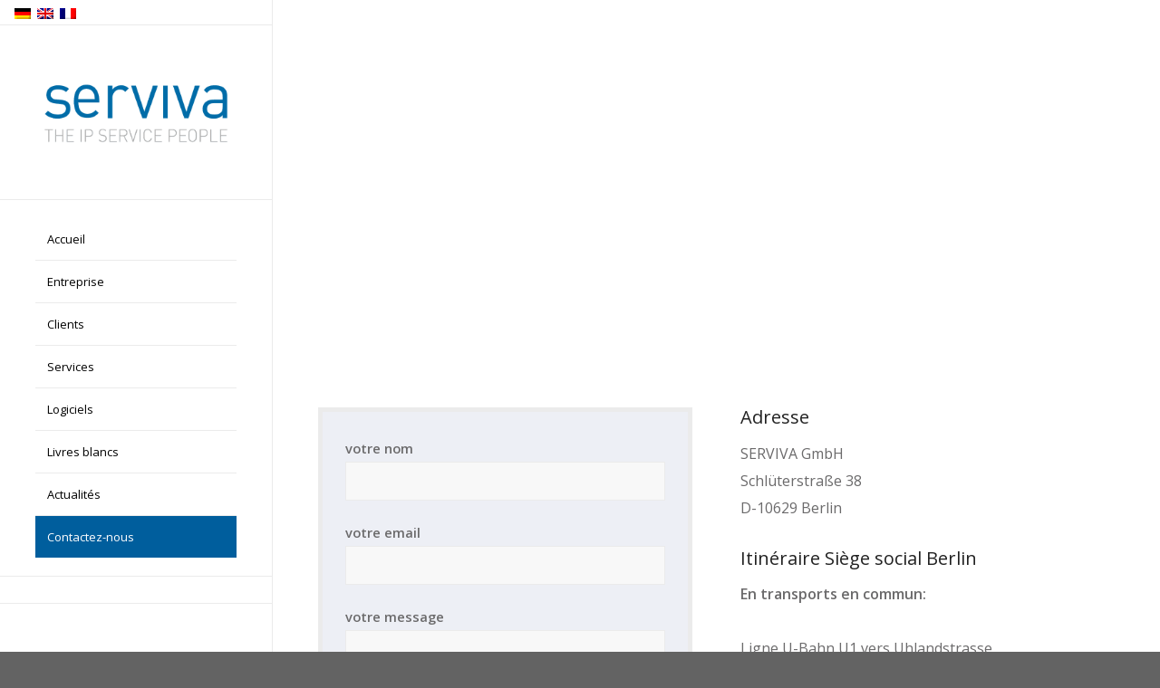

--- FILE ---
content_type: text/html; charset=UTF-8
request_url: https://serviva.com/fr/contacter-berlin-2/
body_size: 16942
content:
<!DOCTYPE html>
<html lang="fr-FR" prefix="og: https://ogp.me/ns#" class="html_stretched responsive av-preloader-disabled  html_header_left html_header_sidebar html_logo_left html_menu_right html_slim html_disabled html_mobile_menu_phone html_header_searchicon html_content_align_center html_elegant-blog html_modern-blog html_av-overlay-side html_av-overlay-side-classic html_av-submenu-noclone html_entry_id_15164 av-cookies-no-cookie-consent av-no-preview av-default-lightbox html_text_menu_active av-mobile-menu-switch-default">
<head>
<meta charset="UTF-8" />
<meta name="robots" content="index, follow" />


<!-- mobile setting -->
<meta name="viewport" content="width=device-width, initial-scale=1"><script>
    window.dataLayer = window.dataLayer || [];
    function gtag() {
        dataLayer.push(arguments);
    }
    gtag("consent", "default", {
        ad_storage: "denied",
        ad_user_data: "denied",
        ad_personalization: "denied",
        analytics_storage: "denied",
        functionality_storage: "denied",
        personalization_storage: "denied",
        security_storage: "granted",
        wait_for_update: 2000,
    });
    gtag("set", "ads_data_redaction", true);
    gtag("set", "url_passthrough", true);
</script>

<!-- Google Tag Manager -->
<script>(function(w,d,s,l,i){w[l]=w[l]||[];w[l].push({'gtm.start':
new Date().getTime(),event:'gtm.js'});var f=d.getElementsByTagName(s)[0],
j=d.createElement(s),dl=l!='dataLayer'?'&l='+l:'';j.async=true;j.src=
'https://www.googletagmanager.com/gtm.js?id='+i+dl;f.parentNode.insertBefore(j,f);
})(window,document,'script','dataLayer','GTM-PPM65NVJ');</script>
<!-- End Google Tag Manager -->

<!-- Scripts/CSS and wp_head hook -->
<link rel="alternate" hreflang="fr" href="https://serviva.com/fr/contacter-berlin-2/" />
<script id="cookieyes" type="text/javascript" src="https://cdn-cookieyes.com/client_data/65477a834f084e7cc1c966d0/script.js"></script><meta name="dlm-version" content="5.1.6"><!-- Google tag (gtag.js) consent mode dataLayer added by Site Kit -->
<script type="text/javascript" id="google_gtagjs-js-consent-mode-data-layer">
/* <![CDATA[ */
window.dataLayer = window.dataLayer || [];function gtag(){dataLayer.push(arguments);}
gtag('consent', 'default', {"ad_personalization":"denied","ad_storage":"denied","ad_user_data":"denied","analytics_storage":"denied","functionality_storage":"denied","security_storage":"denied","personalization_storage":"denied","region":["AT","BE","BG","CH","CY","CZ","DE","DK","EE","ES","FI","FR","GB","GR","HR","HU","IE","IS","IT","LI","LT","LU","LV","MT","NL","NO","PL","PT","RO","SE","SI","SK"],"wait_for_update":500});
window._googlesitekitConsentCategoryMap = {"statistics":["analytics_storage"],"marketing":["ad_storage","ad_user_data","ad_personalization"],"functional":["functionality_storage","security_storage"],"preferences":["personalization_storage"]};
window._googlesitekitConsents = {"ad_personalization":"denied","ad_storage":"denied","ad_user_data":"denied","analytics_storage":"denied","functionality_storage":"denied","security_storage":"denied","personalization_storage":"denied","region":["AT","BE","BG","CH","CY","CZ","DE","DK","EE","ES","FI","FR","GB","GR","HR","HU","IE","IS","IT","LI","LT","LU","LV","MT","NL","NO","PL","PT","RO","SE","SI","SK"],"wait_for_update":500};
/* ]]> */
</script>
<!-- End Google tag (gtag.js) consent mode dataLayer added by Site Kit -->

<!-- Optimisation des moteurs de recherche par Rank Math - https://rankmath.com/ -->
<title>Contact - SERVIVA</title>
<meta name="description" content="vers la Savignyplatz"/>
<meta name="robots" content="follow, index, max-snippet:-1, max-video-preview:-1, max-image-preview:large"/>
<link rel="canonical" href="https://serviva.com/fr/contacter-berlin-2/" />
<meta property="og:locale" content="fr_FR" />
<meta property="og:type" content="article" />
<meta property="og:title" content="Contact - SERVIVA" />
<meta property="og:description" content="vers la Savignyplatz" />
<meta property="og:url" content="https://serviva.com/fr/contacter-berlin-2/" />
<meta property="og:site_name" content="SERVIVA" />
<meta property="og:updated_time" content="2023-12-19T14:41:02+01:00" />
<meta property="article:published_time" content="2023-12-18T15:31:28+01:00" />
<meta property="article:modified_time" content="2023-12-19T14:41:02+01:00" />
<meta name="twitter:card" content="summary_large_image" />
<meta name="twitter:title" content="Contact - SERVIVA" />
<meta name="twitter:description" content="vers la Savignyplatz" />
<meta name="twitter:label1" content="Temps de lecture" />
<meta name="twitter:data1" content="2 minutes" />
<script type="application/ld+json" class="rank-math-schema">{"@context":"https://schema.org","@graph":[{"@type":"Organization","@id":"https://serviva.com/fr/#organization/","name":"SERVIVA","url":"https://serviva.com/fr/","logo":{"@type":"ImageObject","@id":"https://serviva.com/fr/#logo/","url":"https://serviva.com/wp-content/uploads/2019/05/serviva-logo-h.jpg","contentUrl":"https://serviva.com/wp-content/uploads/2019/05/serviva-logo-h.jpg","caption":"SERVIVA","inLanguage":"fr-FR","width":"300","height":"150"}},{"@type":"WebSite","@id":"https://serviva.com/fr/#website/","url":"https://serviva.com/fr/","name":"SERVIVA","publisher":{"@id":"https://serviva.com/fr/#organization/"},"inLanguage":"fr-FR"},{"@type":"WebPage","@id":"https://serviva.com/fr/contacter-berlin-2/#webpage","url":"https://serviva.com/fr/contacter-berlin-2/","name":"Contact - SERVIVA","datePublished":"2023-12-18T15:31:28+01:00","dateModified":"2023-12-19T14:41:02+01:00","isPartOf":{"@id":"https://serviva.com/fr/#website/"},"inLanguage":"fr-FR"},{"@type":"Person","@id":"https://serviva.com/fr/author/ceuguei/","name":"","url":"https://serviva.com/fr/author/ceuguei/","image":{"@type":"ImageObject","@id":"https://secure.gravatar.com/avatar/d53aac45a582e1f8eee3aff55ace43204cc44e3098c6b61346894db16b94222e?s=96&amp;d=blank&amp;r=g","url":"https://secure.gravatar.com/avatar/d53aac45a582e1f8eee3aff55ace43204cc44e3098c6b61346894db16b94222e?s=96&amp;d=blank&amp;r=g","caption":"","inLanguage":"fr-FR"},"worksFor":{"@id":"https://serviva.com/fr/#organization/"}},{"@type":"Article","headline":"Contact - SERVIVA","datePublished":"2023-12-18T15:31:28+01:00","dateModified":"2023-12-19T14:41:02+01:00","author":{"@id":"https://serviva.com/fr/author/ceuguei/","name":""},"publisher":{"@id":"https://serviva.com/fr/#organization/"},"description":"vers la Savignyplatz","name":"Contact - SERVIVA","@id":"https://serviva.com/fr/contacter-berlin-2/#richSnippet","isPartOf":{"@id":"https://serviva.com/fr/contacter-berlin-2/#webpage"},"inLanguage":"fr-FR","mainEntityOfPage":{"@id":"https://serviva.com/fr/contacter-berlin-2/#webpage"}}]}</script>
<!-- /Extension Rank Math WordPress SEO -->

<link rel='dns-prefetch' href='//www.googletagmanager.com' />
<link rel="alternate" type="application/rss+xml" title="SERVIVA &raquo; Flux" href="https://serviva.com/fr/feed/" />
<link rel="alternate" type="application/rss+xml" title="SERVIVA &raquo; Flux des commentaires" href="https://serviva.com/fr/comments/feed/" />
<link rel="alternate" title="oEmbed (JSON)" type="application/json+oembed" href="https://serviva.com/fr/wp-json/oembed/1.0/embed?url=https%3A%2F%2Fserviva.com%2Ffr%2Fcontacter-berlin-2%2F" />
<link rel="alternate" title="oEmbed (XML)" type="text/xml+oembed" href="https://serviva.com/fr/wp-json/oembed/1.0/embed?url=https%3A%2F%2Fserviva.com%2Ffr%2Fcontacter-berlin-2%2F&#038;format=xml" />

<!-- google webfont font replacement -->

			<script type='text/javascript'>

				(function() {

					/*	check if webfonts are disabled by user setting via cookie - or user must opt in.	*/
					var html = document.getElementsByTagName('html')[0];
					var cookie_check = html.className.indexOf('av-cookies-needs-opt-in') >= 0 || html.className.indexOf('av-cookies-can-opt-out') >= 0;
					var allow_continue = true;
					var silent_accept_cookie = html.className.indexOf('av-cookies-user-silent-accept') >= 0;

					if( cookie_check && ! silent_accept_cookie )
					{
						if( ! document.cookie.match(/aviaCookieConsent/) || html.className.indexOf('av-cookies-session-refused') >= 0 )
						{
							allow_continue = false;
						}
						else
						{
							if( ! document.cookie.match(/aviaPrivacyRefuseCookiesHideBar/) )
							{
								allow_continue = false;
							}
							else if( ! document.cookie.match(/aviaPrivacyEssentialCookiesEnabled/) )
							{
								allow_continue = false;
							}
							else if( document.cookie.match(/aviaPrivacyGoogleWebfontsDisabled/) )
							{
								allow_continue = false;
							}
						}
					}

					if( allow_continue )
					{
						var f = document.createElement('link');

						f.type 	= 'text/css';
						f.rel 	= 'stylesheet';
						f.href 	= 'https://fonts.googleapis.com/css?family=Carme%7COpen+Sans:400,600%7CRaleway&display=auto';
						f.id 	= 'avia-google-webfont';

						document.getElementsByTagName('head')[0].appendChild(f);
					}
				})();

			</script>
			<style id='wp-img-auto-sizes-contain-inline-css' type='text/css'>
img:is([sizes=auto i],[sizes^="auto," i]){contain-intrinsic-size:3000px 1500px}
/*# sourceURL=wp-img-auto-sizes-contain-inline-css */
</style>
<link rel='stylesheet' id='avia-grid-css' href='https://serviva.com/wp-content/themes/enfold/css/grid.min.css?ver=5.7.1' type='text/css' media='all' />
<link rel='stylesheet' id='avia-base-css' href='https://serviva.com/wp-content/themes/enfold/css/base.min.css?ver=5.7.1' type='text/css' media='all' />
<link rel='stylesheet' id='avia-layout-css' href='https://serviva.com/wp-content/themes/enfold/css/layout.min.css?ver=5.7.1' type='text/css' media='all' />
<link rel='stylesheet' id='avia-module-blog-css' href='https://serviva.com/wp-content/themes/enfold/config-templatebuilder/avia-shortcodes/blog/blog.min.css?ver=5.7.1' type='text/css' media='all' />
<link rel='stylesheet' id='avia-module-postslider-css' href='https://serviva.com/wp-content/themes/enfold/config-templatebuilder/avia-shortcodes/postslider/postslider.min.css?ver=5.7.1' type='text/css' media='all' />
<link rel='stylesheet' id='avia-module-button-css' href='https://serviva.com/wp-content/themes/enfold/config-templatebuilder/avia-shortcodes/buttons/buttons.min.css?ver=5.7.1' type='text/css' media='all' />
<link rel='stylesheet' id='avia-module-buttonrow-css' href='https://serviva.com/wp-content/themes/enfold/config-templatebuilder/avia-shortcodes/buttonrow/buttonrow.min.css?ver=5.7.1' type='text/css' media='all' />
<link rel='stylesheet' id='avia-module-button-fullwidth-css' href='https://serviva.com/wp-content/themes/enfold/config-templatebuilder/avia-shortcodes/buttons_fullwidth/buttons_fullwidth.min.css?ver=5.7.1' type='text/css' media='all' />
<link rel='stylesheet' id='avia-module-catalogue-css' href='https://serviva.com/wp-content/themes/enfold/config-templatebuilder/avia-shortcodes/catalogue/catalogue.min.css?ver=5.7.1' type='text/css' media='all' />
<link rel='stylesheet' id='avia-module-comments-css' href='https://serviva.com/wp-content/themes/enfold/config-templatebuilder/avia-shortcodes/comments/comments.min.css?ver=5.7.1' type='text/css' media='all' />
<link rel='stylesheet' id='avia-module-contact-css' href='https://serviva.com/wp-content/themes/enfold/config-templatebuilder/avia-shortcodes/contact/contact.min.css?ver=5.7.1' type='text/css' media='all' />
<link rel='stylesheet' id='avia-module-countdown-css' href='https://serviva.com/wp-content/themes/enfold/config-templatebuilder/avia-shortcodes/countdown/countdown.min.css?ver=5.7.1' type='text/css' media='all' />
<link rel='stylesheet' id='avia-module-slideshow-css' href='https://serviva.com/wp-content/themes/enfold/config-templatebuilder/avia-shortcodes/slideshow/slideshow.min.css?ver=5.7.1' type='text/css' media='all' />
<link rel='stylesheet' id='avia-module-gallery-css' href='https://serviva.com/wp-content/themes/enfold/config-templatebuilder/avia-shortcodes/gallery/gallery.min.css?ver=5.7.1' type='text/css' media='all' />
<link rel='stylesheet' id='avia-module-gallery-hor-css' href='https://serviva.com/wp-content/themes/enfold/config-templatebuilder/avia-shortcodes/gallery_horizontal/gallery_horizontal.min.css?ver=5.7.1' type='text/css' media='all' />
<link rel='stylesheet' id='avia-module-maps-css' href='https://serviva.com/wp-content/themes/enfold/config-templatebuilder/avia-shortcodes/google_maps/google_maps.min.css?ver=5.7.1' type='text/css' media='all' />
<link rel='stylesheet' id='avia-module-gridrow-css' href='https://serviva.com/wp-content/themes/enfold/config-templatebuilder/avia-shortcodes/grid_row/grid_row.min.css?ver=5.7.1' type='text/css' media='all' />
<link rel='stylesheet' id='avia-module-heading-css' href='https://serviva.com/wp-content/themes/enfold/config-templatebuilder/avia-shortcodes/heading/heading.min.css?ver=5.7.1' type='text/css' media='all' />
<link rel='stylesheet' id='avia-module-rotator-css' href='https://serviva.com/wp-content/themes/enfold/config-templatebuilder/avia-shortcodes/headline_rotator/headline_rotator.min.css?ver=5.7.1' type='text/css' media='all' />
<link rel='stylesheet' id='avia-module-hr-css' href='https://serviva.com/wp-content/themes/enfold/config-templatebuilder/avia-shortcodes/hr/hr.min.css?ver=5.7.1' type='text/css' media='all' />
<link rel='stylesheet' id='avia-module-icon-css' href='https://serviva.com/wp-content/themes/enfold/config-templatebuilder/avia-shortcodes/icon/icon.min.css?ver=5.7.1' type='text/css' media='all' />
<link rel='stylesheet' id='avia-module-iconbox-css' href='https://serviva.com/wp-content/themes/enfold/config-templatebuilder/avia-shortcodes/iconbox/iconbox.min.css?ver=5.7.1' type='text/css' media='all' />
<link rel='stylesheet' id='avia-module-iconlist-css' href='https://serviva.com/wp-content/themes/enfold/config-templatebuilder/avia-shortcodes/iconlist/iconlist.min.css?ver=5.7.1' type='text/css' media='all' />
<link rel='stylesheet' id='avia-module-image-css' href='https://serviva.com/wp-content/themes/enfold/config-templatebuilder/avia-shortcodes/image/image.min.css?ver=5.7.1' type='text/css' media='all' />
<link rel='stylesheet' id='avia-module-hotspot-css' href='https://serviva.com/wp-content/themes/enfold/config-templatebuilder/avia-shortcodes/image_hotspots/image_hotspots.min.css?ver=5.7.1' type='text/css' media='all' />
<link rel='stylesheet' id='avia-module-slideshow-contentpartner-css' href='https://serviva.com/wp-content/themes/enfold/config-templatebuilder/avia-shortcodes/contentslider/contentslider.min.css?ver=5.7.1' type='text/css' media='all' />
<link rel='stylesheet' id='avia-module-masonry-css' href='https://serviva.com/wp-content/themes/enfold/config-templatebuilder/avia-shortcodes/masonry_entries/masonry_entries.min.css?ver=5.7.1' type='text/css' media='all' />
<link rel='stylesheet' id='avia-siteloader-css' href='https://serviva.com/wp-content/themes/enfold/css/avia-snippet-site-preloader.min.css?ver=5.7.1' type='text/css' media='all' />
<link rel='stylesheet' id='avia-module-menu-css' href='https://serviva.com/wp-content/themes/enfold/config-templatebuilder/avia-shortcodes/menu/menu.min.css?ver=5.7.1' type='text/css' media='all' />
<link rel='stylesheet' id='avia-module-notification-css' href='https://serviva.com/wp-content/themes/enfold/config-templatebuilder/avia-shortcodes/notification/notification.min.css?ver=5.7.1' type='text/css' media='all' />
<link rel='stylesheet' id='avia-module-numbers-css' href='https://serviva.com/wp-content/themes/enfold/config-templatebuilder/avia-shortcodes/numbers/numbers.min.css?ver=5.7.1' type='text/css' media='all' />
<link rel='stylesheet' id='avia-module-portfolio-css' href='https://serviva.com/wp-content/themes/enfold/config-templatebuilder/avia-shortcodes/portfolio/portfolio.min.css?ver=5.7.1' type='text/css' media='all' />
<link rel='stylesheet' id='avia-module-progress-bar-css' href='https://serviva.com/wp-content/themes/enfold/config-templatebuilder/avia-shortcodes/progressbar/progressbar.min.css?ver=5.7.1' type='text/css' media='all' />
<link rel='stylesheet' id='avia-module-promobox-css' href='https://serviva.com/wp-content/themes/enfold/config-templatebuilder/avia-shortcodes/promobox/promobox.min.css?ver=5.7.1' type='text/css' media='all' />
<link rel='stylesheet' id='avia-module-slideshow-accordion-css' href='https://serviva.com/wp-content/themes/enfold/config-templatebuilder/avia-shortcodes/slideshow_accordion/slideshow_accordion.min.css?ver=5.7.1' type='text/css' media='all' />
<link rel='stylesheet' id='avia-module-slideshow-fullsize-css' href='https://serviva.com/wp-content/themes/enfold/config-templatebuilder/avia-shortcodes/slideshow_fullsize/slideshow_fullsize.min.css?ver=5.7.1' type='text/css' media='all' />
<link rel='stylesheet' id='avia-module-slideshow-fullscreen-css' href='https://serviva.com/wp-content/themes/enfold/config-templatebuilder/avia-shortcodes/slideshow_fullscreen/slideshow_fullscreen.min.css?ver=5.7.1' type='text/css' media='all' />
<link rel='stylesheet' id='avia-module-slideshow-ls-css' href='https://serviva.com/wp-content/themes/enfold/config-templatebuilder/avia-shortcodes/slideshow_layerslider/slideshow_layerslider.min.css?ver=5.7.1' type='text/css' media='all' />
<link rel='stylesheet' id='avia-module-social-css' href='https://serviva.com/wp-content/themes/enfold/config-templatebuilder/avia-shortcodes/social_share/social_share.min.css?ver=5.7.1' type='text/css' media='all' />
<link rel='stylesheet' id='avia-module-tabsection-css' href='https://serviva.com/wp-content/themes/enfold/config-templatebuilder/avia-shortcodes/tab_section/tab_section.min.css?ver=5.7.1' type='text/css' media='all' />
<link rel='stylesheet' id='avia-module-table-css' href='https://serviva.com/wp-content/themes/enfold/config-templatebuilder/avia-shortcodes/table/table.min.css?ver=5.7.1' type='text/css' media='all' />
<link rel='stylesheet' id='avia-module-tabs-css' href='https://serviva.com/wp-content/themes/enfold/config-templatebuilder/avia-shortcodes/tabs/tabs.min.css?ver=5.7.1' type='text/css' media='all' />
<link rel='stylesheet' id='avia-module-team-css' href='https://serviva.com/wp-content/themes/enfold/config-templatebuilder/avia-shortcodes/team/team.min.css?ver=5.7.1' type='text/css' media='all' />
<link rel='stylesheet' id='avia-module-testimonials-css' href='https://serviva.com/wp-content/themes/enfold/config-templatebuilder/avia-shortcodes/testimonials/testimonials.min.css?ver=5.7.1' type='text/css' media='all' />
<link rel='stylesheet' id='avia-module-toggles-css' href='https://serviva.com/wp-content/themes/enfold/config-templatebuilder/avia-shortcodes/toggles/toggles.min.css?ver=5.7.1' type='text/css' media='all' />
<link rel='stylesheet' id='avia-module-video-css' href='https://serviva.com/wp-content/themes/enfold/config-templatebuilder/avia-shortcodes/video/video.min.css?ver=5.7.1' type='text/css' media='all' />
<style id='wp-emoji-styles-inline-css' type='text/css'>

	img.wp-smiley, img.emoji {
		display: inline !important;
		border: none !important;
		box-shadow: none !important;
		height: 1em !important;
		width: 1em !important;
		margin: 0 0.07em !important;
		vertical-align: -0.1em !important;
		background: none !important;
		padding: 0 !important;
	}
/*# sourceURL=wp-emoji-styles-inline-css */
</style>
<link rel='stylesheet' id='contact-form-7-css' href='https://serviva.com/wp-content/plugins/contact-form-7/includes/css/styles.css?ver=6.1.4' type='text/css' media='all' />
<link rel='stylesheet' id='wpml-legacy-dropdown-0-css' href='https://serviva.com/wp-content/plugins/sitepress-multilingual-cms/templates/language-switchers/legacy-dropdown/style.min.css?ver=1' type='text/css' media='all' />
<style id='wpml-legacy-dropdown-0-inline-css' type='text/css'>
.wpml-ls-statics-shortcode_actions, .wpml-ls-statics-shortcode_actions .wpml-ls-sub-menu, .wpml-ls-statics-shortcode_actions a {border-color:#EEEEEE;}.wpml-ls-statics-shortcode_actions a, .wpml-ls-statics-shortcode_actions .wpml-ls-sub-menu a, .wpml-ls-statics-shortcode_actions .wpml-ls-sub-menu a:link, .wpml-ls-statics-shortcode_actions li:not(.wpml-ls-current-language) .wpml-ls-link, .wpml-ls-statics-shortcode_actions li:not(.wpml-ls-current-language) .wpml-ls-link:link {color:#444444;background-color:#ffffff;}.wpml-ls-statics-shortcode_actions .wpml-ls-sub-menu a:hover,.wpml-ls-statics-shortcode_actions .wpml-ls-sub-menu a:focus, .wpml-ls-statics-shortcode_actions .wpml-ls-sub-menu a:link:hover, .wpml-ls-statics-shortcode_actions .wpml-ls-sub-menu a:link:focus {color:#000000;background-color:#eeeeee;}.wpml-ls-statics-shortcode_actions .wpml-ls-current-language > a {color:#444444;background-color:#ffffff;}.wpml-ls-statics-shortcode_actions .wpml-ls-current-language:hover>a, .wpml-ls-statics-shortcode_actions .wpml-ls-current-language>a:focus {color:#000000;background-color:#eeeeee;}
#lang_sel img, #lang_sel_list img, #lang_sel_footer img { display: inline; }
/*# sourceURL=wpml-legacy-dropdown-0-inline-css */
</style>
<link rel='stylesheet' id='cms-navigation-style-base-css' href='https://serviva.com/wp-content/plugins/wpml-cms-nav/res/css/cms-navigation-base.css?ver=1.5.6' type='text/css' media='screen' />
<link rel='stylesheet' id='cms-navigation-style-css' href='https://serviva.com/wp-content/plugins/wpml-cms-nav/res/css/cms-navigation.css?ver=1.5.6' type='text/css' media='screen' />
<link rel='stylesheet' id='avia-scs-css' href='https://serviva.com/wp-content/themes/enfold/css/shortcodes.min.css?ver=5.7.1' type='text/css' media='all' />
<link rel='stylesheet' id='avia-fold-unfold-css' href='https://serviva.com/wp-content/themes/enfold/css/avia-snippet-fold-unfold.min.css?ver=5.7.1' type='text/css' media='all' />
<link rel='stylesheet' id='avia-popup-css-css' href='https://serviva.com/wp-content/themes/enfold/js/aviapopup/magnific-popup.min.css?ver=5.7.1' type='text/css' media='screen' />
<link rel='stylesheet' id='avia-lightbox-css' href='https://serviva.com/wp-content/themes/enfold/css/avia-snippet-lightbox.min.css?ver=5.7.1' type='text/css' media='screen' />
<link rel='stylesheet' id='avia-widget-css-css' href='https://serviva.com/wp-content/themes/enfold/css/avia-snippet-widget.min.css?ver=5.7.1' type='text/css' media='screen' />
<link rel='stylesheet' id='avia-dynamic-css' href='https://serviva.com/wp-content/uploads/dynamic_avia/enfold_child_fr.css?ver=6916ea241ebbc' type='text/css' media='all' />
<link rel='stylesheet' id='avia-custom-css' href='https://serviva.com/wp-content/themes/enfold/css/custom.css?ver=5.7.1' type='text/css' media='all' />
<link rel='stylesheet' id='avia-style-css' href='https://serviva.com/wp-content/themes/enfold-child/style.css?ver=5.7.1' type='text/css' media='all' />
<link rel='stylesheet' id='jquery-lazyloadxt-spinner-css-css' href='//serviva.com/wp-content/plugins/a3-lazy-load/assets/css/jquery.lazyloadxt.spinner.css?ver=6.9' type='text/css' media='all' />
<link rel='stylesheet' id='avia-wpml-css' href='https://serviva.com/wp-content/themes/enfold/config-wpml/wpml-mod.min.css?ver=5.7.1' type='text/css' media='all' />
<link rel='stylesheet' id='avia-single-post-15164-css' href='https://serviva.com/wp-content/uploads/dynamic_avia/avia_posts_css/post-15164.css?ver=ver-1766165110' type='text/css' media='all' />
<script type="text/javascript" src="https://serviva.com/wp-includes/js/jquery/jquery.min.js?ver=3.7.1" id="jquery-core-js"></script>
<script type="text/javascript" src="https://serviva.com/wp-includes/js/jquery/jquery-migrate.min.js?ver=3.4.1" id="jquery-migrate-js"></script>
<script type="text/javascript" src="https://serviva.com/wp-content/plugins/sitepress-multilingual-cms/templates/language-switchers/legacy-dropdown/script.min.js?ver=1" id="wpml-legacy-dropdown-0-js"></script>
<script type="text/javascript" src="https://serviva.com/wp-content/themes/enfold/js/avia-js.min.js?ver=5.7.1" id="avia-js-js"></script>
<script type="text/javascript" src="https://serviva.com/wp-content/themes/enfold/js/avia-compat.min.js?ver=5.7.1" id="avia-compat-js"></script>

<!-- Extrait de code de la balise Google (gtag.js) ajouté par Site Kit -->
<!-- Extrait Google Analytics ajouté par Site Kit -->
<!-- Extrait Google Ads ajouté par Site Kit -->
<script type="text/javascript" src="https://www.googletagmanager.com/gtag/js?id=GT-P3MHJW9" id="google_gtagjs-js" async></script>
<script type="text/javascript" id="google_gtagjs-js-after">
/* <![CDATA[ */
window.dataLayer = window.dataLayer || [];function gtag(){dataLayer.push(arguments);}
gtag("set","linker",{"domains":["serviva.com"]});
gtag("js", new Date());
gtag("set", "developer_id.dZTNiMT", true);
gtag("config", "GT-P3MHJW9");
gtag("config", "AW-1060521348");
//# sourceURL=google_gtagjs-js-after
/* ]]> */
</script>
<script type="text/javascript" src="https://serviva.com/wp-content/themes/enfold/config-wpml/wpml-mod.min.js?ver=5.7.1" id="avia-wpml-script-js"></script>
<link rel="https://api.w.org/" href="https://serviva.com/fr/wp-json/" /><link rel="alternate" title="JSON" type="application/json" href="https://serviva.com/fr/wp-json/wp/v2/pages/15164" /><link rel="EditURI" type="application/rsd+xml" title="RSD" href="https://serviva.com/xmlrpc.php?rsd" />
<meta name="generator" content="WordPress 6.9" />
<link rel='shortlink' href='https://serviva.com/fr/?p=15164' />
<meta name="generator" content="WPML ver:4.8.6 stt:1,4,3;" />
<meta name="generator" content="Site Kit by Google 1.168.0" /><script>
    (function(d, w, b, t){
        var h = d.getElementsByTagName("head")[0];
        var s = d.createElement("script");
        s.src = b + "/t/script.js?c=" + t;
        h.appendChild(s);
    })(document, window, "https://ltracking.de", "65b8cf34eb2477ad1e3ed4cd");
</script><style>/* CSS added by WP Meta and Date Remover*/.entry-meta {display:none !important;}
	.home .entry-meta { display: none; }
	.entry-footer {display:none !important;}
	.home .entry-footer { display: none; }</style><link rel="profile" href="https://gmpg.org/xfn/11" />
<link rel="alternate" type="application/rss+xml" title="SERVIVA RSS2 Feed" href="https://serviva.com/fr/feed/" />
<link rel="pingback" href="https://serviva.com/xmlrpc.php" />
<!--[if lt IE 9]><script src="https://serviva.com/wp-content/themes/enfold/js/html5shiv.js"></script><![endif]-->
<link rel="icon" href="https://serviva.com/wp-content/uploads/2020/04/Serviva_Favicon-1.png" type="image/png">
<meta name="google-site-verification" content="HJIr79pqq2PrQKpIB01v4Ix4SdCePxSHDQvz0CmlTTM">
<!-- Balises Meta Google AdSense ajoutées par Site Kit -->
<meta name="google-adsense-platform-account" content="ca-host-pub-2644536267352236">
<meta name="google-adsense-platform-domain" content="sitekit.withgoogle.com">
<!-- Fin des balises Meta End Google AdSense ajoutées par Site Kit -->

<!-- Extrait Google Tag Manager ajouté par Site Kit -->
<script type="text/javascript">
/* <![CDATA[ */

			( function( w, d, s, l, i ) {
				w[l] = w[l] || [];
				w[l].push( {'gtm.start': new Date().getTime(), event: 'gtm.js'} );
				var f = d.getElementsByTagName( s )[0],
					j = d.createElement( s ), dl = l != 'dataLayer' ? '&l=' + l : '';
				j.async = true;
				j.src = 'https://www.googletagmanager.com/gtm.js?id=' + i + dl;
				f.parentNode.insertBefore( j, f );
			} )( window, document, 'script', 'dataLayer', 'GTM-TG384LQ' );
			
/* ]]> */
</script>

<!-- End Google Tag Manager snippet added by Site Kit -->
<link rel="icon" href="https://serviva.com/wp-content/uploads/2018/10/cropped-serviva-logo-640-1-32x32.jpg" sizes="32x32" />
<link rel="icon" href="https://serviva.com/wp-content/uploads/2018/10/cropped-serviva-logo-640-1-192x192.jpg" sizes="192x192" />
<link rel="apple-touch-icon" href="https://serviva.com/wp-content/uploads/2018/10/cropped-serviva-logo-640-1-180x180.jpg" />
<meta name="msapplication-TileImage" content="https://serviva.com/wp-content/uploads/2018/10/cropped-serviva-logo-640-1-270x270.jpg" />
		<style type="text/css" id="wp-custom-css">
			
.hell {
	color:rgba(255, 255, 255, 0.6);
}

.iconbox .iconbox_content .iconbox_content_title {
    border: medium none;
    padding: 2px 0 0 0;
    position: relative;
    margin: 0 0 16px 0;
    clear: none;
    letter-spacing: 1px;
    text-transform: none;
    font-size: 1.25em;		</style>
		<style id="sccss">/* Füge hier Dein eigenes CSS ein */
/* Contact Form 7 Styles
---------------------------------*/

.wpcf7 {
 
background-color: #EDEFF5;
 
border: 5px solid #666666;
} 
	
.wpcf7-form {
 
margin-left: 25px;
 
margin-right: 25px;
 
margin-top: 25px;
}
 
#customized-field {
 
color: #FFFFFF;
background-color: #005DA4;
 
border: 5px solid #005DA4;
}
	
.grecaptcha-badge { opacity:0;}


</style><style type="text/css">
		@font-face {font-family: 'entypo-fontello'; font-weight: normal; font-style: normal; font-display: auto;
		src: url('https://serviva.com/wp-content/themes/enfold/config-templatebuilder/avia-template-builder/assets/fonts/entypo-fontello.woff2') format('woff2'),
		url('https://serviva.com/wp-content/themes/enfold/config-templatebuilder/avia-template-builder/assets/fonts/entypo-fontello.woff') format('woff'),
		url('https://serviva.com/wp-content/themes/enfold/config-templatebuilder/avia-template-builder/assets/fonts/entypo-fontello.ttf') format('truetype'),
		url('https://serviva.com/wp-content/themes/enfold/config-templatebuilder/avia-template-builder/assets/fonts/entypo-fontello.svg#entypo-fontello') format('svg'),
		url('https://serviva.com/wp-content/themes/enfold/config-templatebuilder/avia-template-builder/assets/fonts/entypo-fontello.eot'),
		url('https://serviva.com/wp-content/themes/enfold/config-templatebuilder/avia-template-builder/assets/fonts/entypo-fontello.eot?#iefix') format('embedded-opentype');
		} #top .avia-font-entypo-fontello, body .avia-font-entypo-fontello, html body [data-av_iconfont='entypo-fontello']:before{ font-family: 'entypo-fontello'; }
		
		@font-face {font-family: 'flaticon'; font-weight: normal; font-style: normal; font-display: auto;
		src: url('https://serviva.com/wp-content/uploads/avia_fonts/flaticon/flaticon.woff2') format('woff2'),
		url('https://serviva.com/wp-content/uploads/avia_fonts/flaticon/flaticon.woff') format('woff'),
		url('https://serviva.com/wp-content/uploads/avia_fonts/flaticon/flaticon.ttf') format('truetype'),
		url('https://serviva.com/wp-content/uploads/avia_fonts/flaticon/flaticon.svg#flaticon') format('svg'),
		url('https://serviva.com/wp-content/uploads/avia_fonts/flaticon/flaticon.eot'),
		url('https://serviva.com/wp-content/uploads/avia_fonts/flaticon/flaticon.eot?#iefix') format('embedded-opentype');
		} #top .avia-font-flaticon, body .avia-font-flaticon, html body [data-av_iconfont='flaticon']:before{ font-family: 'flaticon'; }
		
		@font-face {font-family: 'myicons'; font-weight: normal; font-style: normal; font-display: auto;
		src: url('https://serviva.com/wp-content/uploads/avia_fonts/myicons/myicons.woff2') format('woff2'),
		url('https://serviva.com/wp-content/uploads/avia_fonts/myicons/myicons.woff') format('woff'),
		url('https://serviva.com/wp-content/uploads/avia_fonts/myicons/myicons.ttf') format('truetype'),
		url('https://serviva.com/wp-content/uploads/avia_fonts/myicons/myicons.svg#myicons') format('svg'),
		url('https://serviva.com/wp-content/uploads/avia_fonts/myicons/myicons.eot'),
		url('https://serviva.com/wp-content/uploads/avia_fonts/myicons/myicons.eot?#iefix') format('embedded-opentype');
		} #top .avia-font-myicons, body .avia-font-myicons, html body [data-av_iconfont='myicons']:before{ font-family: 'myicons'; }
		</style>

<!--
Debugging Info for Theme support: 

Theme: Enfold
Version: 5.7.1
Installed: enfold
AviaFramework Version: 5.6
AviaBuilder Version: 5.3
aviaElementManager Version: 1.0.1
- - - - - - - - - - -
ChildTheme: Enfold Child
ChildTheme Version: 1.0
ChildTheme Installed: enfold

- - - - - - - - - - -
ML:3072-PU:53-PLA:28
WP:6.9
Compress: CSS:load minified only - JS:load minified only
Updates: disabled
PLAu:26
-->
<style id='wp-block-columns-inline-css' type='text/css'>
.wp-block-columns{box-sizing:border-box;display:flex;flex-wrap:wrap!important}@media (min-width:782px){.wp-block-columns{flex-wrap:nowrap!important}}.wp-block-columns{align-items:normal!important}.wp-block-columns.are-vertically-aligned-top{align-items:flex-start}.wp-block-columns.are-vertically-aligned-center{align-items:center}.wp-block-columns.are-vertically-aligned-bottom{align-items:flex-end}@media (max-width:781px){.wp-block-columns:not(.is-not-stacked-on-mobile)>.wp-block-column{flex-basis:100%!important}}@media (min-width:782px){.wp-block-columns:not(.is-not-stacked-on-mobile)>.wp-block-column{flex-basis:0;flex-grow:1}.wp-block-columns:not(.is-not-stacked-on-mobile)>.wp-block-column[style*=flex-basis]{flex-grow:0}}.wp-block-columns.is-not-stacked-on-mobile{flex-wrap:nowrap!important}.wp-block-columns.is-not-stacked-on-mobile>.wp-block-column{flex-basis:0;flex-grow:1}.wp-block-columns.is-not-stacked-on-mobile>.wp-block-column[style*=flex-basis]{flex-grow:0}:where(.wp-block-columns){margin-bottom:1.75em}:where(.wp-block-columns.has-background){padding:1.25em 2.375em}.wp-block-column{flex-grow:1;min-width:0;overflow-wrap:break-word;word-break:break-word}.wp-block-column.is-vertically-aligned-top{align-self:flex-start}.wp-block-column.is-vertically-aligned-center{align-self:center}.wp-block-column.is-vertically-aligned-bottom{align-self:flex-end}.wp-block-column.is-vertically-aligned-stretch{align-self:stretch}.wp-block-column.is-vertically-aligned-bottom,.wp-block-column.is-vertically-aligned-center,.wp-block-column.is-vertically-aligned-top{width:100%}
/*# sourceURL=https://serviva.com/wp-includes/blocks/columns/style.min.css */
</style>
<link rel='stylesheet' id='lsi-style-css' href='https://serviva.com/wp-content/plugins/lightweight-social-icons/css/style-min.css?ver=1.1' type='text/css' media='all' />
<style id='lsi-style-inline-css' type='text/css'>
.icon-set-lsi_widget-2 a,
			.icon-set-lsi_widget-2 a:visited,
			.icon-set-lsi_widget-2 a:focus {
				border-radius: 2px;
				background: #005da4 !important;
				color: #FFFFFF !important;
				font-size: 20px !important;
			}

			.icon-set-lsi_widget-2 a:hover {
				background: #ebebeb !important;
				color: #FFFFFF !important;
			}
/*# sourceURL=lsi-style-inline-css */
</style>
</head>

<body id="top" class="wp-singular page-template-default page page-id-15164 wp-theme-enfold wp-child-theme-enfold-child stretched rtl_columns av-curtain-numeric carme open_sans  avia-responsive-images-support" itemscope="itemscope" itemtype="https://schema.org/WebPage" >
<!-- Google Tag Manager (noscript) -->
<noscript><iframe src=https://www.googletagmanager.com/ns.html?id=GTM-PPM65NVJ
height="0" width="0" style="display:none;visibility:hidden"></iframe></noscript>
<!-- End Google Tag Manager (noscript) -->

			<!-- Extrait Google Tag Manager (noscript) ajouté par Site Kit -->
		<noscript>
			<iframe src="https://www.googletagmanager.com/ns.html?id=GTM-TG384LQ" height="0" width="0" style="display:none;visibility:hidden"></iframe>
		</noscript>
		<!-- End Google Tag Manager (noscript) snippet added by Site Kit -->
		
	<div id='wrap_all'>

	
<header id='header' class='all_colors header_color light_bg_color  av_header_left av_header_sidebar av_conditional_sticky' data-av_shrink_factor='50' role="banner" itemscope="itemscope" itemtype="https://schema.org/WPHeader" >

		<div  id='header_main' class='container_wrap container_wrap_logo'>

        <ul class='avia_wpml_language_switch avia_wpml_language_switch_extra'><li class='language_de '><a href='https://serviva.com/'>	<span class='language_flag'><img title='Deutsch' src='https://serviva.com/wp-content/plugins/sitepress-multilingual-cms/res/flags/de.png' alt='Deutsch' /></span>	<span class='language_native'>Deutsch</span>	<span class='language_translated'>Allemand</span>	<span class='language_code'>de</span></a></li><li class='language_en '><a href='https://serviva.com/en/'>	<span class='language_flag'><img title='English' src='https://serviva.com/wp-content/plugins/sitepress-multilingual-cms/res/flags/en.png' alt='English' /></span>	<span class='language_native'>English</span>	<span class='language_translated'>Anglais</span>	<span class='language_code'>en</span></a></li><li class='language_fr avia_current_lang'><a href='https://serviva.com/fr/contacter-berlin-2/'>	<span class='language_flag'><img title='Français' src='https://serviva.com/wp-content/plugins/sitepress-multilingual-cms/res/flags/fr.png' alt='Français' /></span>	<span class='language_native'>Français</span>	<span class='language_translated'>Français</span>	<span class='language_code'>fr</span></a></li></ul><div class='container av-logo-container'><div class='inner-container'><span class='logo avia-standard-logo'><a href='https://serviva.com/fr/' class='' aria-label='Serviva_Logo' title='Serviva_Logo'><img src="https://serviva.com/wp-content/uploads/2020/04/Serviva_Logo.png" height="100" width="300" alt='SERVIVA' title='Serviva_Logo' /></a></span><nav class='main_menu' data-selectname='Sélectionner une page'  role="navigation" itemscope="itemscope" itemtype="https://schema.org/SiteNavigationElement" ><div class="avia-menu av-main-nav-wrap"><ul role="menu" class="menu av-main-nav" id="avia-menu"><li role="menuitem" id="menu-item-15129" class="menu-item menu-item-type-post_type menu-item-object-page menu-item-mega-parent  menu-item-top-level menu-item-top-level-1"><a href="https://serviva.com/fr/fr/" itemprop="url" tabindex="0"><span class="avia-bullet"></span><span class="avia-menu-text">Accueil</span><span class="avia-menu-fx"><span class="avia-arrow-wrap"><span class="avia-arrow"></span></span></span></a></li>
<li role="menuitem" id="menu-item-15125" class="menu-item menu-item-type-post_type menu-item-object-page menu-item-top-level menu-item-top-level-2"><a title="Serviva" href="https://serviva.com/fr/serviva/" itemprop="url" tabindex="0"><span class="avia-bullet"></span><span class="avia-menu-text">Entreprise</span><span class="avia-menu-fx"><span class="avia-arrow-wrap"><span class="avia-arrow"></span></span></span></a></li>
<li role="menuitem" id="menu-item-15520" class="menu-item menu-item-type-post_type menu-item-object-page menu-item-has-children menu-item-top-level menu-item-top-level-3"><a href="https://serviva.com/fr/clients/" itemprop="url" tabindex="0"><span class="avia-bullet"></span><span class="avia-menu-text">Clients</span><span class="avia-menu-fx"><span class="avia-arrow-wrap"><span class="avia-arrow"></span></span></span></a>


<ul class="sub-menu">
	<li role="menuitem" id="menu-item-15526" class="menu-item menu-item-type-post_type menu-item-object-page"><a href="https://serviva.com/fr/clients/grandes-entreprises-et-departements-des-brevets/" itemprop="url" tabindex="0"><span class="avia-bullet"></span><span class="avia-menu-text">Grandes entreprises et départements des brevets</span></a></li>
	<li role="menuitem" id="menu-item-15525" class="menu-item menu-item-type-post_type menu-item-object-page"><a href="https://serviva.com/fr/clients/entreprises-moyennes/" itemprop="url" tabindex="0"><span class="avia-bullet"></span><span class="avia-menu-text">Entreprises moyennes</span></a></li>
	<li role="menuitem" id="menu-item-15524" class="menu-item menu-item-type-post_type menu-item-object-page"><a href="https://serviva.com/fr/clients/petites-entreprises/" itemprop="url" tabindex="0"><span class="avia-bullet"></span><span class="avia-menu-text">Petites entreprises</span></a></li>
	<li role="menuitem" id="menu-item-15521" class="menu-item menu-item-type-post_type menu-item-object-page"><a href="https://serviva.com/fr/clients/conseils-en-brevets/" itemprop="url" tabindex="0"><span class="avia-bullet"></span><span class="avia-menu-text">Agents de brevets</span></a></li>
	<li role="menuitem" id="menu-item-15523" class="menu-item menu-item-type-post_type menu-item-object-page"><a href="https://serviva.com/fr/clients/instituts-de-recherche/" itemprop="url" tabindex="0"><span class="avia-bullet"></span><span class="avia-menu-text">Instituts de recherche</span></a></li>
	<li role="menuitem" id="menu-item-15522" class="menu-item menu-item-type-post_type menu-item-object-page"><a href="https://serviva.com/fr/clients/liquidateurs/" itemprop="url" tabindex="0"><span class="avia-bullet"></span><span class="avia-menu-text">Administrateurs judiciaires</span></a></li>
</ul>
</li>
<li role="menuitem" id="menu-item-15128" class="menu-item menu-item-type-post_type menu-item-object-page menu-item-has-children menu-item-top-level menu-item-top-level-4"><a href="https://serviva.com/fr/services/" itemprop="url" tabindex="0"><span class="avia-bullet"></span><span class="avia-menu-text">Services</span><span class="avia-menu-fx"><span class="avia-arrow-wrap"><span class="avia-arrow"></span></span></span></a>


<ul class="sub-menu">
	<li role="menuitem" id="menu-item-15536" class="menu-item menu-item-type-post_type menu-item-object-page"><a href="https://serviva.com/fr/services/recherche-de-brevets/" itemprop="url" tabindex="0"><span class="avia-bullet"></span><span class="avia-menu-text">Recherche de brevets</span></a></li>
	<li role="menuitem" id="menu-item-15535" class="menu-item menu-item-type-post_type menu-item-object-page"><a href="https://serviva.com/fr/services/surveillance-des-brevets/" itemprop="url" tabindex="0"><span class="avia-bullet"></span><span class="avia-menu-text">Surveillance de brevets</span></a></li>
	<li role="menuitem" id="menu-item-15538" class="menu-item menu-item-type-post_type menu-item-object-page menu-item-has-children"><a href="https://serviva.com/fr/services/conseil/" itemprop="url" tabindex="0"><span class="avia-bullet"></span><span class="avia-menu-text">Consultation</span></a>
	<ul class="sub-menu">
		<li role="menuitem" id="menu-item-15541" class="menu-item menu-item-type-post_type menu-item-object-page"><a href="https://serviva.com/fr/services/conseil/ip-strategy-consulting/" itemprop="url" tabindex="0"><span class="avia-bullet"></span><span class="avia-menu-text">Conseil en stratégie PI</span></a></li>
		<li role="menuitem" id="menu-item-15540" class="menu-item menu-item-type-post_type menu-item-object-page"><a href="https://serviva.com/fr/services/conseil/conduite-du-processus-ip/" itemprop="url" tabindex="0"><span class="avia-bullet"></span><span class="avia-menu-text">Conduite du processus PI</span></a></li>
		<li role="menuitem" id="menu-item-15539" class="menu-item menu-item-type-post_type menu-item-object-page"><a href="https://serviva.com/fr/services/conseil/coaching-pour-les-petites-et-moyennes-entreprises/" itemprop="url" tabindex="0"><span class="avia-bullet"></span><span class="avia-menu-text">Coaching pour les petites et moyennes entreprises</span></a></li>
		<li role="menuitem" id="menu-item-15542" class="menu-item menu-item-type-post_type menu-item-object-page"><a href="https://serviva.com/fr/services/conseil/negociations-de-licences/" itemprop="url" tabindex="0"><span class="avia-bullet"></span><span class="avia-menu-text">Négociations de licences</span></a></li>
	</ul>
</li>
	<li role="menuitem" id="menu-item-15537" class="menu-item menu-item-type-post_type menu-item-object-page"><a href="https://serviva.com/fr/services/ip-analytics/" itemprop="url" tabindex="0"><span class="avia-bullet"></span><span class="avia-menu-text">Analyse de PI</span></a></li>
	<li role="menuitem" id="menu-item-15543" class="menu-item menu-item-type-post_type menu-item-object-page menu-item-has-children"><a href="https://serviva.com/fr/services/evaluation-de-pi/" itemprop="url" tabindex="0"><span class="avia-bullet"></span><span class="avia-menu-text">Évaluation de PI</span></a>
	<ul class="sub-menu">
		<li role="menuitem" id="menu-item-15544" class="menu-item menu-item-type-post_type menu-item-object-page"><a href="https://serviva.com/fr/services/evaluation-de-lip/evaluation/" itemprop="url" tabindex="0"><span class="avia-bullet"></span><span class="avia-menu-text">Évaluation</span></a></li>
		<li role="menuitem" id="menu-item-15546" class="menu-item menu-item-type-post_type menu-item-object-page"><a href="https://serviva.com/fr/services/evaluation-de-lip/evaluation-monetaire-des-brevets/" itemprop="url" tabindex="0"><span class="avia-bullet"></span><span class="avia-menu-text">Évaluation monétaire de brevets</span></a></li>
		<li role="menuitem" id="menu-item-15547" class="menu-item menu-item-type-post_type menu-item-object-page"><a href="https://serviva.com/fr/services/evaluation-de-lip/evaluation-monetaire-des-marques/" itemprop="url" tabindex="0"><span class="avia-bullet"></span><span class="avia-menu-text">Évaluation monétaire de marques</span></a></li>
		<li role="menuitem" id="menu-item-15545" class="menu-item menu-item-type-post_type menu-item-object-page"><a href="https://serviva.com/fr/services/evaluation-de-lip/evaluation-de-la-ip-en-cas-de-faillite/" itemprop="url" tabindex="0"><span class="avia-bullet"></span><span class="avia-menu-text">Évaluation de PI en cas de faillite</span></a></li>
		<li role="menuitem" id="menu-item-15548" class="menu-item menu-item-type-post_type menu-item-object-page"><a href="https://serviva.com/fr/services/evaluation-de-lip/remuneration-de-linventeur-salarie/" itemprop="url" tabindex="0"><span class="avia-bullet"></span><span class="avia-menu-text">Rémunération de l’inventeur salarié</span></a></li>
	</ul>
</li>
	<li role="menuitem" id="menu-item-15529" class="menu-item menu-item-type-post_type menu-item-object-page menu-item-has-children"><a href="https://serviva.com/fr/services/utilisation-ip/" itemprop="url" tabindex="0"><span class="avia-bullet"></span><span class="avia-menu-text">Utilisation de PI</span></a>
	<ul class="sub-menu">
		<li role="menuitem" id="menu-item-15533" class="menu-item menu-item-type-post_type menu-item-object-page"><a href="https://serviva.com/fr/services/utilisation-ip/utilisation-des-brevets/" itemprop="url" tabindex="0"><span class="avia-bullet"></span><span class="avia-menu-text">Utilisation de brevets</span></a></li>
		<li role="menuitem" id="menu-item-15532" class="menu-item menu-item-type-post_type menu-item-object-page"><a href="https://serviva.com/fr/services/utilisation-ip/utilisation-de-la-propriete-intellectuelle-en-cas-de-faillite/" itemprop="url" tabindex="0"><span class="avia-bullet"></span><span class="avia-menu-text">Utilisation de PI en cas de faillite</span></a></li>
	</ul>
</li>
	<li role="menuitem" id="menu-item-15527" class="menu-item menu-item-type-post_type menu-item-object-page"><a href="https://serviva.com/fr/services/recherche-de-marques/" itemprop="url" tabindex="0"><span class="avia-bullet"></span><span class="avia-menu-text">Recherche de marques</span></a></li>
	<li role="menuitem" id="menu-item-15528" class="menu-item menu-item-type-post_type menu-item-object-page menu-item-has-children"><a href="https://serviva.com/fr/services/gestion-pi/" itemprop="url" tabindex="0"><span class="avia-bullet"></span><span class="avia-menu-text">Gestion de PI</span></a>
	<ul class="sub-menu">
		<li role="menuitem" id="menu-item-15530" class="menu-item menu-item-type-post_type menu-item-object-page"><a href="https://serviva.com/fr/services/gestion-de-lip/maintenance-des-donnees/" itemprop="url" tabindex="0"><span class="avia-bullet"></span><span class="avia-menu-text">Gestion de données</span></a></li>
		<li role="menuitem" id="menu-item-15531" class="menu-item menu-item-type-post_type menu-item-object-page"><a href="https://serviva.com/fr/services/gestion-de-lip/gestion-interimaire/" itemprop="url" tabindex="0"><span class="avia-bullet"></span><span class="avia-menu-text">Gestion intérimaire</span></a></li>
	</ul>
</li>
</ul>
</li>
<li role="menuitem" id="menu-item-15121" class="menu-item menu-item-type-post_type menu-item-object-page menu-item-has-children menu-item-top-level menu-item-top-level-5"><a href="https://serviva.com/fr/logiciel/" itemprop="url" tabindex="0"><span class="avia-bullet"></span><span class="avia-menu-text">Logiciels</span><span class="avia-menu-fx"><span class="avia-arrow-wrap"><span class="avia-arrow"></span></span></span></a>


<ul class="sub-menu">
	<li role="menuitem" id="menu-item-15122" class="menu-item menu-item-type-post_type menu-item-object-page"><a href="https://serviva.com/fr/logiciel/patricia/" itemprop="url" tabindex="0"><span class="avia-bullet"></span><span class="avia-menu-text">Patricia®</span></a></li>
	<li role="menuitem" id="menu-item-15130" class="menu-item menu-item-type-post_type menu-item-object-page"><a href="https://serviva.com/fr/logiciel/patricia-edms/" itemprop="url" tabindex="0"><span class="avia-bullet"></span><span class="avia-menu-text">EDMS Dokumentenmanagement</span></a></li>
	<li role="menuitem" id="menu-item-15127" class="menu-item menu-item-type-post_type menu-item-object-page"><a href="https://serviva.com/fr/logiciel/patselect-4-0/" itemprop="url" tabindex="0"><span class="avia-bullet"></span><span class="avia-menu-text">PATselect® 4.0</span></a></li>
	<li role="menuitem" id="menu-item-15123" class="menu-item menu-item-type-post_type menu-item-object-page"><a href="https://serviva.com/fr/logiciel/ip-hosting/" itemprop="url" tabindex="0"><span class="avia-bullet"></span><span class="avia-menu-text">IP Hosting / SaaS</span></a></li>
	<li role="menuitem" id="menu-item-20222" class="menu-item menu-item-type-post_type menu-item-object-page menu-item-has-children"><a href="https://serviva.com/fr/logiciel/add-ins/" itemprop="url" tabindex="0"><span class="avia-bullet"></span><span class="avia-menu-text">Add-Ins</span></a>
	<ul class="sub-menu">
		<li role="menuitem" id="menu-item-20229" class="menu-item menu-item-type-post_type menu-item-object-page"><a href="https://serviva.com/fr/logiciel/add-ins/pavis-interface-patricia/" itemprop="url" tabindex="0"><span class="avia-bullet"></span><span class="avia-menu-text">Pavis Interface Patricia®</span></a></li>
		<li role="menuitem" id="menu-item-20236" class="menu-item menu-item-type-post_type menu-item-object-page"><a href="https://serviva.com/fr/logiciel/add-ins/metabase/" itemprop="url" tabindex="0"><span class="avia-bullet"></span><span class="avia-menu-text">Metabase pour Patricia®</span></a></li>
	</ul>
</li>
</ul>
</li>
<li role="menuitem" id="menu-item-16335" class="menu-item menu-item-type-post_type menu-item-object-page menu-item-top-level menu-item-top-level-6"><a href="https://serviva.com/fr/white-paper/" itemprop="url" tabindex="0"><span class="avia-bullet"></span><span class="avia-menu-text">Livres blancs</span><span class="avia-menu-fx"><span class="avia-arrow-wrap"><span class="avia-arrow"></span></span></span></a></li>
<li role="menuitem" id="menu-item-15808" class="menu-item menu-item-type-post_type menu-item-object-page menu-item-top-level menu-item-top-level-7"><a href="https://serviva.com/fr/actualites/" itemprop="url" tabindex="0"><span class="avia-bullet"></span><span class="avia-menu-text">Actualités</span><span class="avia-menu-fx"><span class="avia-arrow-wrap"><span class="avia-arrow"></span></span></span></a></li>
<li role="menuitem" id="menu-item-15549" class="menu-item menu-item-type-post_type menu-item-object-page current-menu-item page_item page-item-15164 current_page_item menu-item-has-children menu-item-top-level menu-item-top-level-8"><a href="https://serviva.com/fr/contacter-berlin-2/" itemprop="url" tabindex="0"><span class="avia-bullet"></span><span class="avia-menu-text">Contactez-nous</span><span class="avia-menu-fx"><span class="avia-arrow-wrap"><span class="avia-arrow"></span></span></span></a>


<ul class="sub-menu">
	<li role="menuitem" id="menu-item-15120" class="menu-item menu-item-type-post_type menu-item-object-page"><a href="https://serviva.com/fr/contacter-berlin/" itemprop="url" tabindex="0"><span class="avia-bullet"></span><span class="avia-menu-text">Contactez Berlin</span></a></li>
	<li role="menuitem" id="menu-item-15550" class="menu-item menu-item-type-post_type menu-item-object-page"><a href="https://serviva.com/fr/contacter-munich/" itemprop="url" tabindex="0"><span class="avia-bullet"></span><span class="avia-menu-text">Contactez Munich</span></a></li>
	<li role="menuitem" id="menu-item-15551" class="menu-item menu-item-type-post_type menu-item-object-page"><a href="https://serviva.com/fr/contacter-stuttgart/" itemprop="url" tabindex="0"><span class="avia-bullet"></span><span class="avia-menu-text">Contactez Stuttgart</span></a></li>
	<li role="menuitem" id="menu-item-15552" class="menu-item menu-item-type-post_type menu-item-object-page"><a href="https://serviva.com/fr/contacter-vienne/" itemprop="url" tabindex="0"><span class="avia-bullet"></span><span class="avia-menu-text">Contactez Vienne</span></a></li>
</ul>
</li>
<li class="av-burger-menu-main menu-item-avia-special " role="menuitem">
	        			<a href="#" aria-label="Menu" aria-hidden="false">
							<span class="av-hamburger av-hamburger--spin av-js-hamburger">
								<span class="av-hamburger-box">
						          <span class="av-hamburger-inner"></span>
						          <strong>Menu</strong>
								</span>
							</span>
							<span class="avia_hidden_link_text">Menu</span>
						</a>
	        		   </li></ul></div></nav><aside class='avia-custom-sidebar-widget-area sidebar sidebar_right'><div class='av-sidebar-social-container'><ul class='noLightbox social_bookmarks icon_count_1'></ul></div><div id="text-13" class="widget clearfix widget_text">			<div class="textwidget"><p><!-- Open Sans 400 von Google Fonts laden --></p>
<p><!-- Schriftart und Stil anwenden --></p>
<style>
  .sprachenauswahl {<br />    font-family: 'Open Sans', sans-serif;<br />    font-weight: 300;<br />    font-size: 8;<span data-mce-type="bookmark" style="display: inline-block; width: 0px; overflow: hidden; line-height: 0;" class="mce_SELRES_start">﻿</span>px;<br />    color: #333;<br />    line-height: 1.6;<br />  }<br /></style>
<p><!-- Inhalt des Widgets --></p>
<div class="sprachenauswahl">
<p>Wir sprechen / We speak:</p>
<p>Deutsch 🇩🇪<br />
English 🇬🇧<br />
Español 🇪🇸<br />
Français 🇫🇷<br />
中文 🇨🇳<br />
Türkçe 🇹🇷<br />
Polski <strong>🇵🇱</strong></p>
</div>
</div>
		</div><div id="lsi_widget-2" class="widget clearfix widget_lsi_widget"><ul class="lsi-social-icons icon-set-lsi_widget-2" style="text-align: center"><li class="lsi-social-linkedin"><a class="" rel="nofollow noopener noreferrer" title="LinkedIn" aria-label="LinkedIn" href="https://de.linkedin.com/company/serviva-gmbh" target="_blank"><i class="lsicon lsicon-linkedin"></i></a></li></ul></div><div id="search-3" class="widget clearfix widget_search"><h3 class="widgettitle">Search</h3>
<search>
	<form action="https://serviva.com/fr/" id="searchform" method="get" class="av_disable_ajax_search">
		<div>
			<input type="submit" value="" id="searchsubmit" class="button avia-font-entypo-fontello" title="Cliquer pour lancer la recherche" />
			<input type="search" id="s" name="s" value="" aria-label='Rechercher' placeholder='Rechercher' required />
					</div>
	</form>
</search>
</div></aside></div> </div> 
		<!-- end container_wrap-->
		</div>
<div class="header_bg"></div>
<!-- end header -->
</header>

	<div id='main' class='all_colors' data-scroll-offset='0'>

	<div id='avia-google-map-nr-1'  class='avia-google-maps avia-google-maps-section main_color   avia-builder-el-0  el_before_av_section  avia-builder-el-first   container_wrap fullsize'  ><div  class='av_gmaps_sc_main_wrap av_gmaps_main_wrap '><div id='av_gmap_0' class='avia-google-map-container avia-google-map-sc av_gmaps_show_unconditionally av-no-fallback-img ' data-mapid='av_gmap_0'  style='height: 400px;'><a class="av_gmaps_browser_disabled av_text_confirm_link av_text_confirm_link_visible" href="https://www.google.com/maps/search/?api=1&#038;query=Schlüterstr.%2038%2010629%20Berlin%20Berlin%20Deutschland" target="_blank" rel="noopener nofollow">Les cartes ont été désactivées par le visiteur sur ce site. Cliquer pour ouvrir la carte dans une nouvelle fenêtre.</a></div></div></div>
<div id='av_section_1'  class='avia-section av-jnlwxlf0-2c3d741ab993f2fbe68dde4cc4fbc234 main_color avia-section-default avia-no-border-styling  avia-builder-el-1  el_after_av_google_map  avia-builder-el-last  avia-bg-style-scroll av-arrow-down-section container_wrap fullsize'  ><div class='container av-section-cont-open' ><div class='template-page content  av-content-full alpha units'><div class='post-entry post-entry-type-page post-entry-15164'><div class='entry-content-wrapper clearfix'>
<div  class='flex_column av-7l23qe-2cf6526f334418e3911b3c6cd81d536f av_one_half  avia-builder-el-2  el_before_av_one_half  avia-builder-el-first  first flex_column_div av-zero-column-padding  '     ><section class="avia_codeblock_section  avia_code_block_0"  itemscope="itemscope" itemtype="https://schema.org/CreativeWork" ><div class='avia_codeblock '  itemprop="text" >
<div class="wpcf7 no-js" id="wpcf7-f15170-p15164-o1" lang="de-DE" dir="ltr" data-wpcf7-id="15170">
<div class="screen-reader-response"><p role="status" aria-live="polite" aria-atomic="true"></p> <ul></ul></div>
<form action="/fr/contacter-berlin-2/#wpcf7-f15170-p15164-o1" method="post" class="wpcf7-form init" aria-label="Kontaktformular" novalidate="novalidate" data-status="init">
<fieldset class="hidden-fields-container"><input type="hidden" name="_wpcf7" value="15170" /><input type="hidden" name="_wpcf7_version" value="6.1.4" /><input type="hidden" name="_wpcf7_locale" value="de_DE" /><input type="hidden" name="_wpcf7_unit_tag" value="wpcf7-f15170-p15164-o1" /><input type="hidden" name="_wpcf7_container_post" value="15164" /><input type="hidden" name="_wpcf7_posted_data_hash" value="" /><input type="hidden" name="_wpcf7_recaptcha_response" value="" />
</fieldset>
<p><label> votre nom<br />
<span class="wpcf7-form-control-wrap" data-name="your-name"><input size="40" maxlength="400" class="wpcf7-form-control wpcf7-text wpcf7-validates-as-required" aria-required="true" aria-invalid="false" value="" type="text" name="your-name" /></span> </label>
</p>
<p><label> votre email<br />
<span class="wpcf7-form-control-wrap" data-name="your-email"><input size="40" maxlength="400" class="wpcf7-form-control wpcf7-email wpcf7-validates-as-required wpcf7-text wpcf7-validates-as-email" aria-required="true" aria-invalid="false" value="" type="email" name="your-email" /></span> </label>
</p>
<p><label> votre message<br />
<span class="wpcf7-form-control-wrap" data-name="your-message"><textarea cols="40" rows="10" maxlength="2000" class="wpcf7-form-control wpcf7-textarea wpcf7-validates-as-required" aria-required="true" aria-invalid="false" name="your-message"></textarea></span> </label>
</p>
<p><label><br />
<span class="wpcf7-form-control-wrap" data-name="checkbox-280"><span class="wpcf7-form-control wpcf7-checkbox wpcf7-validates-as-required"><span class="wpcf7-list-item first last"><input type="checkbox" name="checkbox-280[]" value="En utilisant ce formulaire, j&#039;accepte le stockage et le traitement des données fournies (politique de confidentialité) par ce site." /><span class="wpcf7-list-item-label">En utilisant ce formulaire, j&#039;accepte le stockage et le traitement des données fournies (politique de confidentialité) par ce site.</span></span></span></span><br />
<input class="wpcf7-form-control wpcf7-submit has-spinner" id="customized-field" type="submit" value="Envoyer" /></label>
</p><div class="wpcf7-response-output" aria-hidden="true"></div>
</form>
</div>
</div></section></div><div  class='flex_column av-6gxhk6-653c51fe39d332f00dbd9644ccb70db1 av_one_half  avia-builder-el-4  el_after_av_one_half  avia-builder-el-last  flex_column_div av-zero-column-padding  '     ><section  class='av_textblock_section av-2hwb5d-0250d832fa5d5682047765d2ff75055a '   itemscope="itemscope" itemtype="https://schema.org/CreativeWork" ><div class='avia_textblock'  itemprop="text" ><h3>Adresse</h3>
<p>SERVIVA GmbH<br />
Schlüterstraße 38<br />
D-10629 Berlin</p>
<h3></h3>
<h3 class="widget-title">Itinéraire Siège social Berlin</h3>
<div class="textwidget">
<p><strong>En transports en commun:<br />
</strong><br />
Ligne U-Bahn U1 vers Uhlandstrasse<br />
Bus M19, M29, 109, X10 vers Olivaer Platz<br />
S-Bahn S3, S5, S7, S9</p>
<p>vers la Savignyplatz</p>
<p><strong>En voiture:</strong></p>
<p>Pour l&rsquo;accès, veuillez utiliser <a href="https://www.google.de/maps/place/Serviva+GmbH/@52.5020301,13.3165679,17z/data=!3m1!4b1!4m6!3m5!1s0x47a850e4f8e8b635:0xc1a9076f684459bb!8m2!3d52.5020301!4d13.3165679!16s%2Fg%2F1vcjl8hb?hl=de&#038;entry=ttu" rel="nofollow noopener" target="_blank">ce planificateur d&rsquo;itinéraire.</a></p>
<p>A proximité immédiate du Serviva se trouvent des parkings (payants).</p>
</div>
</div></section></div>
</div></div></div><!-- close content main div --> <!-- section close by builder template -->		</div><!--end builder template--></div><!-- close default .container_wrap element -->				<div class='container_wrap footer_color' id='footer'>

					<div class='container'>

						<div class='flex_column av_one_fourth  first el_before_av_one_fourth'><section id="text-12" class="widget clearfix widget_text"><h3 class="widgettitle">Berlin</h3>			<div class="textwidget"><p>Schlüterstr. 38<br />
D-10629 Berlin</p>
<p>Fon: +49 30 8877 1300<br />
Fax: +49 30 8877 1311</p>
<p><a href="mailto:info@serviva.com">info@serviva.com</a></p>
</div>
		<span class="seperator extralight-border"></span></section></div><div class='flex_column av_one_fourth  el_after_av_one_fourth el_before_av_one_fourth '><section id="text-5" class="widget clearfix widget_text"><h3 class="widgettitle">München</h3>			<div class="textwidget"><div class="textwidget">
<p>Neureutherstr. 24<br />
D-80799 München</p>
<p>Fon: +49 89 2153 9256</p>
<p><a href="mailto:info@serviva.com">info@serviva.com</a></p>
</div>
</div>
		<span class="seperator extralight-border"></span></section><section id="block-2" class="widget clearfix widget_block">
<div class="wp-block-columns is-layout-flex wp-container-core-columns-is-layout-9d6595d7 wp-block-columns-is-layout-flex">
<div class="wp-block-column is-layout-flow wp-block-column-is-layout-flow"></div>
</div>
<span class="seperator extralight-border"></span></section><section id="block-3" class="widget clearfix widget_block">
<div class="wp-block-columns is-layout-flex wp-container-core-columns-is-layout-9d6595d7 wp-block-columns-is-layout-flex">
<div class="wp-block-column is-layout-flow wp-block-column-is-layout-flow"></div>
</div>
<span class="seperator extralight-border"></span></section></div><div class='flex_column av_one_fourth  el_after_av_one_fourth el_before_av_one_fourth '><section id="text-7" class="widget clearfix widget_text"><h3 class="widgettitle">Stuttgart</h3>			<div class="textwidget"><p>Industriestraße 4<br />
D-70565 Stuttgart</p>
<p>Fon: +49 711 219 596 20</p>
<p><a href="mailto:info@serviva.com">info@serviva.com</a></p>
</div>
		<span class="seperator extralight-border"></span></section></div><div class='flex_column av_one_fourth  el_after_av_one_fourth el_before_av_one_fourth '><section id="text-4" class="widget clearfix widget_text"><h3 class="widgettitle">Österreich/ Wien</h3>			<div class="textwidget"><div class="textwidget">
<p>Gertrude-Fröhlich-Sandner-Str.</p>
<p>1/ 13<br />
A-1100 Wien</p>
<p>Fon:: +43 1 93 468 474 01<br />
Fax: +43 1 93 468 474 99</p>
<p><a href="mailto:office@serviva.at">office@serviva.at</a></p>
</div>
</div>
		<span class="seperator extralight-border"></span></section></div>
					</div>

				<!-- ####### END FOOTER CONTAINER ####### -->
				</div>

	

	
				<footer class='container_wrap socket_color' id='socket'  role="contentinfo" itemscope="itemscope" itemtype="https://schema.org/WPFooter" >
                    <div class='container'>

                        <span class='copyright'>© 2024 Copyright - serviva.com / <a href="/fr/mentions legales/" title="Mentions légales">Mentions légales</a> / <a href="/fr/cgv/" title="CGV">CGV</a> / <a href="/fr/protection des donnees/" title="Protection des données">Protection des données</a> - <a rel='nofollow' href='https://kriesi.at'>Enfold Theme by Kriesi</a></span>

                        <nav class='sub_menu_socket'  role="navigation" itemscope="itemscope" itemtype="https://schema.org/SiteNavigationElement" ><div class="avia3-menu"><ul role="menu" class="menu" id="avia3-menu"><li role="menuitem" id="menu-item-15129" class="menu-item menu-item-type-post_type menu-item-object-page menu-item-top-level menu-item-top-level-1"><a href="https://serviva.com/fr/fr/" itemprop="url" tabindex="0"><span class="avia-bullet"></span><span class="avia-menu-text">Accueil</span><span class="avia-menu-fx"><span class="avia-arrow-wrap"><span class="avia-arrow"></span></span></span></a></li>
<li role="menuitem" id="menu-item-15125" class="menu-item menu-item-type-post_type menu-item-object-page menu-item-top-level menu-item-top-level-2"><a title="Serviva" href="https://serviva.com/fr/serviva/" itemprop="url" tabindex="0"><span class="avia-bullet"></span><span class="avia-menu-text">Entreprise</span><span class="avia-menu-fx"><span class="avia-arrow-wrap"><span class="avia-arrow"></span></span></span></a></li>
<li role="menuitem" id="menu-item-15520" class="menu-item menu-item-type-post_type menu-item-object-page menu-item-has-children menu-item-top-level menu-item-top-level-3"><a href="https://serviva.com/fr/clients/" itemprop="url" tabindex="0"><span class="avia-bullet"></span><span class="avia-menu-text">Clients</span><span class="avia-menu-fx"><span class="avia-arrow-wrap"><span class="avia-arrow"></span></span></span></a></li>
<li role="menuitem" id="menu-item-15128" class="menu-item menu-item-type-post_type menu-item-object-page menu-item-has-children menu-item-top-level menu-item-top-level-4"><a href="https://serviva.com/fr/services/" itemprop="url" tabindex="0"><span class="avia-bullet"></span><span class="avia-menu-text">Services</span><span class="avia-menu-fx"><span class="avia-arrow-wrap"><span class="avia-arrow"></span></span></span></a></li>
<li role="menuitem" id="menu-item-15121" class="menu-item menu-item-type-post_type menu-item-object-page menu-item-has-children menu-item-top-level menu-item-top-level-5"><a href="https://serviva.com/fr/logiciel/" itemprop="url" tabindex="0"><span class="avia-bullet"></span><span class="avia-menu-text">Logiciels</span><span class="avia-menu-fx"><span class="avia-arrow-wrap"><span class="avia-arrow"></span></span></span></a></li>
<li role="menuitem" id="menu-item-16335" class="menu-item menu-item-type-post_type menu-item-object-page menu-item-top-level menu-item-top-level-6"><a href="https://serviva.com/fr/white-paper/" itemprop="url" tabindex="0"><span class="avia-bullet"></span><span class="avia-menu-text">Livres blancs</span><span class="avia-menu-fx"><span class="avia-arrow-wrap"><span class="avia-arrow"></span></span></span></a></li>
<li role="menuitem" id="menu-item-15808" class="menu-item menu-item-type-post_type menu-item-object-page menu-item-top-level menu-item-top-level-7"><a href="https://serviva.com/fr/actualites/" itemprop="url" tabindex="0"><span class="avia-bullet"></span><span class="avia-menu-text">Actualités</span><span class="avia-menu-fx"><span class="avia-arrow-wrap"><span class="avia-arrow"></span></span></span></a></li>
<li role="menuitem" id="menu-item-15549" class="menu-item menu-item-type-post_type menu-item-object-page current-menu-item page_item page-item-15164 current_page_item menu-item-has-children menu-item-top-level menu-item-top-level-8"><a href="https://serviva.com/fr/contacter-berlin-2/" itemprop="url" tabindex="0"><span class="avia-bullet"></span><span class="avia-menu-text">Contactez-nous</span><span class="avia-menu-fx"><span class="avia-arrow-wrap"><span class="avia-arrow"></span></span></span></a></li>
</ul></div></nav>
                    </div>

	            <!-- ####### END SOCKET CONTAINER ####### -->
				</footer>


					<!-- end main -->
		</div>

		<!-- end wrap_all --></div>

<a href='#top' title='Faire défiler vers le haut' id='scroll-top-link' aria-hidden='true' data-av_icon='' data-av_iconfont='entypo-fontello' tabindex='-1'><span class="avia_hidden_link_text">Faire défiler vers le haut</span></a>

<div id="fb-root"></div>

<script type="speculationrules">
{"prefetch":[{"source":"document","where":{"and":[{"href_matches":"/fr/*"},{"not":{"href_matches":["/wp-*.php","/wp-admin/*","/wp-content/uploads/*","/wp-content/*","/wp-content/plugins/*","/wp-content/themes/enfold-child/*","/wp-content/themes/enfold/*","/fr/*\\?(.+)"]}},{"not":{"selector_matches":"a[rel~=\"nofollow\"]"}},{"not":{"selector_matches":".no-prefetch, .no-prefetch a"}}]},"eagerness":"conservative"}]}
</script>

 <script type='text/javascript'>
 /* <![CDATA[ */  
var avia_framework_globals = avia_framework_globals || {};
    avia_framework_globals.frameworkUrl = 'https://serviva.com/wp-content/themes/enfold/framework/';
    avia_framework_globals.installedAt = 'https://serviva.com/wp-content/themes/enfold/';
    avia_framework_globals.ajaxurl = 'https://serviva.com/wp-admin/admin-ajax.php?lang=fr';
/* ]]> */ 
</script>
 
 <script type="text/javascript" src="https://serviva.com/wp-content/themes/enfold/js/waypoints/waypoints.min.js?ver=5.7.1" id="avia-waypoints-js"></script>
<script type="text/javascript" src="https://serviva.com/wp-content/themes/enfold/js/avia.min.js?ver=5.7.1" id="avia-default-js"></script>
<script type="text/javascript" src="https://serviva.com/wp-content/themes/enfold/js/shortcodes.min.js?ver=5.7.1" id="avia-shortcodes-js"></script>
<script type="text/javascript" src="https://serviva.com/wp-content/themes/enfold/config-templatebuilder/avia-shortcodes/contact/contact.min.js?ver=5.7.1" id="avia-module-contact-js"></script>
<script type="text/javascript" src="https://serviva.com/wp-content/themes/enfold/config-templatebuilder/avia-shortcodes/countdown/countdown.min.js?ver=5.7.1" id="avia-module-countdown-js"></script>
<script type="text/javascript" src="https://serviva.com/wp-content/themes/enfold/config-templatebuilder/avia-shortcodes/gallery/gallery.min.js?ver=5.7.1" id="avia-module-gallery-js"></script>
<script type="text/javascript" src="https://serviva.com/wp-content/themes/enfold/config-templatebuilder/avia-shortcodes/gallery_horizontal/gallery_horizontal.min.js?ver=5.7.1" id="avia-module-gallery-hor-js"></script>
<script type="text/javascript" src="https://serviva.com/wp-content/themes/enfold/config-templatebuilder/avia-shortcodes/headline_rotator/headline_rotator.min.js?ver=5.7.1" id="avia-module-rotator-js"></script>
<script type="text/javascript" src="https://serviva.com/wp-content/themes/enfold/config-templatebuilder/avia-shortcodes/iconlist/iconlist.min.js?ver=5.7.1" id="avia-module-iconlist-js"></script>
<script type="text/javascript" src="https://serviva.com/wp-content/themes/enfold/config-templatebuilder/avia-shortcodes/image_hotspots/image_hotspots.min.js?ver=5.7.1" id="avia-module-hotspot-js"></script>
<script type="text/javascript" src="https://serviva.com/wp-content/themes/enfold/config-templatebuilder/avia-shortcodes/slideshow/slideshow.min.js?ver=5.7.1" id="avia-module-slideshow-js"></script>
<script type="text/javascript" src="https://serviva.com/wp-content/themes/enfold/config-templatebuilder/avia-shortcodes/portfolio/isotope.min.js?ver=5.7.1" id="avia-module-isotope-js"></script>
<script type="text/javascript" src="https://serviva.com/wp-content/themes/enfold/config-templatebuilder/avia-shortcodes/masonry_entries/masonry_entries.min.js?ver=5.7.1" id="avia-module-masonry-js"></script>
<script type="text/javascript" src="https://serviva.com/wp-content/themes/enfold/config-templatebuilder/avia-shortcodes/menu/menu.min.js?ver=5.7.1" id="avia-module-menu-js"></script>
<script type="text/javascript" src="https://serviva.com/wp-content/themes/enfold/config-templatebuilder/avia-shortcodes/notification/notification.min.js?ver=5.7.1" id="avia-module-notification-js"></script>
<script type="text/javascript" src="https://serviva.com/wp-content/themes/enfold/config-templatebuilder/avia-shortcodes/numbers/numbers.min.js?ver=5.7.1" id="avia-module-numbers-js"></script>
<script type="text/javascript" src="https://serviva.com/wp-content/themes/enfold/config-templatebuilder/avia-shortcodes/portfolio/portfolio.min.js?ver=5.7.1" id="avia-module-portfolio-js"></script>
<script type="text/javascript" src="https://serviva.com/wp-content/themes/enfold/config-templatebuilder/avia-shortcodes/progressbar/progressbar.min.js?ver=5.7.1" id="avia-module-progress-bar-js"></script>
<script type="text/javascript" src="https://serviva.com/wp-content/themes/enfold/config-templatebuilder/avia-shortcodes/slideshow/slideshow-video.min.js?ver=5.7.1" id="avia-module-slideshow-video-js"></script>
<script type="text/javascript" src="https://serviva.com/wp-content/themes/enfold/config-templatebuilder/avia-shortcodes/slideshow_accordion/slideshow_accordion.min.js?ver=5.7.1" id="avia-module-slideshow-accordion-js"></script>
<script type="text/javascript" src="https://serviva.com/wp-content/themes/enfold/config-templatebuilder/avia-shortcodes/slideshow_fullscreen/slideshow_fullscreen.min.js?ver=5.7.1" id="avia-module-slideshow-fullscreen-js"></script>
<script type="text/javascript" src="https://serviva.com/wp-content/themes/enfold/config-templatebuilder/avia-shortcodes/slideshow_layerslider/slideshow_layerslider.min.js?ver=5.7.1" id="avia-module-slideshow-ls-js"></script>
<script type="text/javascript" src="https://serviva.com/wp-content/themes/enfold/config-templatebuilder/avia-shortcodes/tab_section/tab_section.min.js?ver=5.7.1" id="avia-module-tabsection-js"></script>
<script type="text/javascript" src="https://serviva.com/wp-content/themes/enfold/config-templatebuilder/avia-shortcodes/tabs/tabs.min.js?ver=5.7.1" id="avia-module-tabs-js"></script>
<script type="text/javascript" src="https://serviva.com/wp-content/themes/enfold/config-templatebuilder/avia-shortcodes/testimonials/testimonials.min.js?ver=5.7.1" id="avia-module-testimonials-js"></script>
<script type="text/javascript" src="https://serviva.com/wp-content/themes/enfold/config-templatebuilder/avia-shortcodes/toggles/toggles.min.js?ver=5.7.1" id="avia-module-toggles-js"></script>
<script type="text/javascript" src="https://serviva.com/wp-content/themes/enfold/config-templatebuilder/avia-shortcodes/video/video.min.js?ver=5.7.1" id="avia-module-video-js"></script>
<script type="text/javascript" id="custom-script-js-extra">
/* <![CDATA[ */
var wpdata = {"object_id":"15164","site_url":"https://serviva.com"};
//# sourceURL=custom-script-js-extra
/* ]]> */
</script>
<script type="text/javascript" src="https://serviva.com/wp-content/plugins/wp-meta-and-date-remover/assets/js/inspector.js?ver=1.1" id="custom-script-js"></script>
<script type="text/javascript" id="dlm-xhr-js-extra">
/* <![CDATA[ */
var dlmXHRtranslations = {"error":"Une erreur s\u2019est produite lors de la tentative de t\u00e9l\u00e9chargement du fichier. Veuillez r\u00e9essayer.","not_found":"Le t\u00e9l\u00e9chargement n\u2019existe pas.","no_file_path":"Aucun chemin de fichier d\u00e9fini.","no_file_paths":"Aucun chemin de fichier sp\u00e9cifi\u00e9.","filetype":"Le t\u00e9l\u00e9chargement n\u2019est pas autoris\u00e9 pour ce type de fichier.","file_access_denied":"Acc\u00e8s refus\u00e9 \u00e0 ce fichier.","access_denied":"Acc\u00e8s refus\u00e9. Vous n\u2019avez pas les droits pour t\u00e9l\u00e9charger ce fichier.","security_error":"Something is wrong with the file path.","file_not_found":"Fichier introuvable."};
//# sourceURL=dlm-xhr-js-extra
/* ]]> */
</script>
<script type="text/javascript" id="dlm-xhr-js-before">
/* <![CDATA[ */
const dlmXHR = {"xhr_links":{"class":["download-link","download-button"]},"prevent_duplicates":true,"ajaxUrl":"https:\/\/serviva.com\/wp-admin\/admin-ajax.php"}; dlmXHRinstance = {}; const dlmXHRGlobalLinks = "https://serviva.com/download/"; const dlmNonXHRGlobalLinks = []; dlmXHRgif = "https://serviva.com/wp-includes/images/spinner.gif"; const dlmXHRProgress = "1"
//# sourceURL=dlm-xhr-js-before
/* ]]> */
</script>
<script type="text/javascript" src="https://serviva.com/wp-content/plugins/download-monitor/assets/js/dlm-xhr.min.js?ver=5.1.6" id="dlm-xhr-js"></script>
<script type="text/javascript" src="https://serviva.com/wp-content/themes/enfold/js/avia-snippet-hamburger-menu.min.js?ver=5.7.1" id="avia-hamburger-menu-js"></script>
<script type="text/javascript" src="https://serviva.com/wp-content/themes/enfold/js/avia-snippet-parallax.min.js?ver=5.7.1" id="avia-parallax-support-js"></script>
<script type="text/javascript" src="https://serviva.com/wp-content/themes/enfold/js/avia-snippet-fold-unfold.min.js?ver=5.7.1" id="avia-fold-unfold-js"></script>
<script type="text/javascript" src="https://serviva.com/wp-content/themes/enfold/js/aviapopup/jquery.magnific-popup.min.js?ver=5.7.1" id="avia-popup-js-js"></script>
<script type="text/javascript" src="https://serviva.com/wp-content/themes/enfold/js/avia-snippet-lightbox.min.js?ver=5.7.1" id="avia-lightbox-activation-js"></script>
<script type="text/javascript" src="https://serviva.com/wp-content/themes/enfold/js/avia-snippet-megamenu.min.js?ver=5.7.1" id="avia-megamenu-js"></script>
<script type="text/javascript" src="https://serviva.com/wp-content/themes/enfold/js/avia-snippet-sidebarmenu.min.js?ver=5.7.1" id="avia-sidebarmenu-js"></script>
<script type="text/javascript" src="https://serviva.com/wp-content/themes/enfold/js/avia-snippet-footer-effects.min.js?ver=5.7.1" id="avia-footer-effects-js"></script>
<script type="text/javascript" src="https://serviva.com/wp-content/themes/enfold/js/avia-snippet-widget.min.js?ver=5.7.1" id="avia-widget-js-js"></script>
<script type="text/javascript" src="https://serviva.com/wp-content/themes/enfold/config-gutenberg/js/avia_blocks_front.min.js?ver=5.7.1" id="avia_blocks_front_script-js"></script>
<script type="text/javascript" src="https://serviva.com/wp-content/plugins/google-site-kit/dist/assets/js/googlesitekit-consent-mode-bc2e26cfa69fcd4a8261.js" id="googlesitekit-consent-mode-js"></script>
<script type="text/javascript" id="jquery-lazyloadxt-js-extra">
/* <![CDATA[ */
var a3_lazyload_params = {"apply_images":"1","apply_videos":"1"};
//# sourceURL=jquery-lazyloadxt-js-extra
/* ]]> */
</script>
<script type="text/javascript" src="//serviva.com/wp-content/plugins/a3-lazy-load/assets/js/jquery.lazyloadxt.extra.min.js?ver=2.7.6" id="jquery-lazyloadxt-js"></script>
<script type="text/javascript" src="//serviva.com/wp-content/plugins/a3-lazy-load/assets/js/jquery.lazyloadxt.srcset.min.js?ver=2.7.6" id="jquery-lazyloadxt-srcset-js"></script>
<script type="text/javascript" id="jquery-lazyloadxt-extend-js-extra">
/* <![CDATA[ */
var a3_lazyload_extend_params = {"edgeY":"0","horizontal_container_classnames":""};
//# sourceURL=jquery-lazyloadxt-extend-js-extra
/* ]]> */
</script>
<script type="text/javascript" src="//serviva.com/wp-content/plugins/a3-lazy-load/assets/js/jquery.lazyloadxt.extend.js?ver=2.7.6" id="jquery-lazyloadxt-extend-js"></script>
<script type="text/javascript" src="https://www.google.com/recaptcha/api.js?render=6LcH9RIcAAAAAD7UYATcijpn1vetFfV_si_OILal&amp;ver=3.0" id="google-recaptcha-js"></script>
<script type="text/javascript" src="https://serviva.com/wp-includes/js/dist/vendor/wp-polyfill.min.js?ver=3.15.0" id="wp-polyfill-js"></script>
<script type="text/javascript" id="wpcf7-recaptcha-js-before">
/* <![CDATA[ */
var wpcf7_recaptcha = {
    "sitekey": "6LcH9RIcAAAAAD7UYATcijpn1vetFfV_si_OILal",
    "actions": {
        "homepage": "homepage",
        "contactform": "contactform"
    }
};
//# sourceURL=wpcf7-recaptcha-js-before
/* ]]> */
</script>
<script type="text/javascript" src="https://serviva.com/wp-content/plugins/contact-form-7/modules/recaptcha/index.js?ver=6.1.4" id="wpcf7-recaptcha-js"></script>
<script type="text/javascript" src="https://serviva.com/wp-content/themes/enfold/framework/js/conditional_load/avia_google_maps_front.min.js?ver=5.7.1" id="avia_google_maps_front_script-js"></script>
<script id="wp-emoji-settings" type="application/json">
{"baseUrl":"https://s.w.org/images/core/emoji/17.0.2/72x72/","ext":".png","svgUrl":"https://s.w.org/images/core/emoji/17.0.2/svg/","svgExt":".svg","source":{"concatemoji":"https://serviva.com/wp-includes/js/wp-emoji-release.min.js?ver=6.9"}}
</script>
<script type="module">
/* <![CDATA[ */
/*! This file is auto-generated */
const a=JSON.parse(document.getElementById("wp-emoji-settings").textContent),o=(window._wpemojiSettings=a,"wpEmojiSettingsSupports"),s=["flag","emoji"];function i(e){try{var t={supportTests:e,timestamp:(new Date).valueOf()};sessionStorage.setItem(o,JSON.stringify(t))}catch(e){}}function c(e,t,n){e.clearRect(0,0,e.canvas.width,e.canvas.height),e.fillText(t,0,0);t=new Uint32Array(e.getImageData(0,0,e.canvas.width,e.canvas.height).data);e.clearRect(0,0,e.canvas.width,e.canvas.height),e.fillText(n,0,0);const a=new Uint32Array(e.getImageData(0,0,e.canvas.width,e.canvas.height).data);return t.every((e,t)=>e===a[t])}function p(e,t){e.clearRect(0,0,e.canvas.width,e.canvas.height),e.fillText(t,0,0);var n=e.getImageData(16,16,1,1);for(let e=0;e<n.data.length;e++)if(0!==n.data[e])return!1;return!0}function u(e,t,n,a){switch(t){case"flag":return n(e,"\ud83c\udff3\ufe0f\u200d\u26a7\ufe0f","\ud83c\udff3\ufe0f\u200b\u26a7\ufe0f")?!1:!n(e,"\ud83c\udde8\ud83c\uddf6","\ud83c\udde8\u200b\ud83c\uddf6")&&!n(e,"\ud83c\udff4\udb40\udc67\udb40\udc62\udb40\udc65\udb40\udc6e\udb40\udc67\udb40\udc7f","\ud83c\udff4\u200b\udb40\udc67\u200b\udb40\udc62\u200b\udb40\udc65\u200b\udb40\udc6e\u200b\udb40\udc67\u200b\udb40\udc7f");case"emoji":return!a(e,"\ud83e\u1fac8")}return!1}function f(e,t,n,a){let r;const o=(r="undefined"!=typeof WorkerGlobalScope&&self instanceof WorkerGlobalScope?new OffscreenCanvas(300,150):document.createElement("canvas")).getContext("2d",{willReadFrequently:!0}),s=(o.textBaseline="top",o.font="600 32px Arial",{});return e.forEach(e=>{s[e]=t(o,e,n,a)}),s}function r(e){var t=document.createElement("script");t.src=e,t.defer=!0,document.head.appendChild(t)}a.supports={everything:!0,everythingExceptFlag:!0},new Promise(t=>{let n=function(){try{var e=JSON.parse(sessionStorage.getItem(o));if("object"==typeof e&&"number"==typeof e.timestamp&&(new Date).valueOf()<e.timestamp+604800&&"object"==typeof e.supportTests)return e.supportTests}catch(e){}return null}();if(!n){if("undefined"!=typeof Worker&&"undefined"!=typeof OffscreenCanvas&&"undefined"!=typeof URL&&URL.createObjectURL&&"undefined"!=typeof Blob)try{var e="postMessage("+f.toString()+"("+[JSON.stringify(s),u.toString(),c.toString(),p.toString()].join(",")+"));",a=new Blob([e],{type:"text/javascript"});const r=new Worker(URL.createObjectURL(a),{name:"wpTestEmojiSupports"});return void(r.onmessage=e=>{i(n=e.data),r.terminate(),t(n)})}catch(e){}i(n=f(s,u,c,p))}t(n)}).then(e=>{for(const n in e)a.supports[n]=e[n],a.supports.everything=a.supports.everything&&a.supports[n],"flag"!==n&&(a.supports.everythingExceptFlag=a.supports.everythingExceptFlag&&a.supports[n]);var t;a.supports.everythingExceptFlag=a.supports.everythingExceptFlag&&!a.supports.flag,a.supports.everything||((t=a.source||{}).concatemoji?r(t.concatemoji):t.wpemoji&&t.twemoji&&(r(t.twemoji),r(t.wpemoji)))});
//# sourceURL=https://serviva.com/wp-includes/js/wp-emoji-loader.min.js
/* ]]> */
</script>

<script id='avia_gmaps_framework_globals' type='text/javascript'>
 /* <![CDATA[ */
var avia_framework_globals = avia_framework_globals || {};
	avia_framework_globals.gmap_api = 'AIzaSyC6wWypYcNvZ6EFm5_FOde-aY3gsl4olng';
	avia_framework_globals.gmap_version = '3.56';
	avia_framework_globals.gmap_maps_loaded = 'https://maps.googleapis.com/maps/api/js?v=3.56&key=AIzaSyC6wWypYcNvZ6EFm5_FOde-aY3gsl4olng&callback=aviaOnGoogleMapsLoaded';
	avia_framework_globals.gmap_builder_maps_loaded = 'https://maps.googleapis.com/maps/api/js?v=3.56&key=AIzaSyC6wWypYcNvZ6EFm5_FOde-aY3gsl4olng&callback=av_builder_maps_loaded';
	avia_framework_globals.gmap_backend_maps_loaded = 'https://maps.googleapis.com/maps/api/js?v=3.56&callback=av_backend_maps_loaded';
	avia_framework_globals.gmap_source = 'https://maps.googleapis.com/maps/api/js?v=3.56&key=AIzaSyC6wWypYcNvZ6EFm5_FOde-aY3gsl4olng';
	avia_framework_globals.gmap_avia_api = 'https://serviva.com/wp-content/themes/enfold/framework/js/conditional_load/avia_google_maps_api.js';
/* ]]> */
</script>

<script type='text/javascript' class='av-php-sent-to-frontend'>/* <![CDATA[ */ 
var av_google_map = {};
av_google_map['av_gmap_0'] = {};
av_google_map['av_gmap_0']['marker'] = {};
av_google_map['av_gmap_0']['marker']['0'] = {};
av_google_map['av_gmap_0']['marker']['0']['address'] = "Schl\u00fcterstr. 38";
av_google_map['av_gmap_0']['marker']['0']['postcode'] = 10629;
av_google_map['av_gmap_0']['marker']['0']['city'] = "Berlin";
av_google_map['av_gmap_0']['marker']['0']['state'] = "Berlin";
av_google_map['av_gmap_0']['marker']['0']['country'] = "Deutschland";
av_google_map['av_gmap_0']['marker']['0']['long'] = 13.316737108748612;
av_google_map['av_gmap_0']['marker']['0']['lat'] = 52.50199867645625;
av_google_map['av_gmap_0']['marker']['0']['tooltip_display'] = "aviaTBaviaTBtooltip_display";
av_google_map['av_gmap_0']['marker']['0']['marker'] = "";
av_google_map['av_gmap_0']['marker']['0']['imagesize'] = 40;
av_google_map['av_gmap_0']['marker']['0']['av_uid'] = "av-1zrvht";
av_google_map['av_gmap_0']['marker']['0']['content'] = "<p>SERVIVA GmbH<br \/>\nSchl\u00fcterstra\u00dfe 38<br \/>\nD-10629 Berlin<\/p>\n";
av_google_map['av_gmap_0']['hue'] = "";
av_google_map['av_gmap_0']['zoom'] = 16;
av_google_map['av_gmap_0']['saturation'] = "";
av_google_map['av_gmap_0']['zoom_control'] = 1;
av_google_map['av_gmap_0']['streetview_control'] = false;
av_google_map['av_gmap_0']['pan_control'] = false;
av_google_map['av_gmap_0']['mobile_drag_control'] = 1;
av_google_map['av_gmap_0']['maptype_control'] = "";
av_google_map['av_gmap_0']['maptype_id'] = "";

 /* ]]> */</script>

</body>
</html>


--- FILE ---
content_type: text/html; charset=utf-8
request_url: https://www.google.com/recaptcha/api2/anchor?ar=1&k=6LcH9RIcAAAAAD7UYATcijpn1vetFfV_si_OILal&co=aHR0cHM6Ly9zZXJ2aXZhLmNvbTo0NDM.&hl=en&v=7gg7H51Q-naNfhmCP3_R47ho&size=invisible&anchor-ms=20000&execute-ms=30000&cb=ta59hvb6hbsu
body_size: 48165
content:
<!DOCTYPE HTML><html dir="ltr" lang="en"><head><meta http-equiv="Content-Type" content="text/html; charset=UTF-8">
<meta http-equiv="X-UA-Compatible" content="IE=edge">
<title>reCAPTCHA</title>
<style type="text/css">
/* cyrillic-ext */
@font-face {
  font-family: 'Roboto';
  font-style: normal;
  font-weight: 400;
  font-stretch: 100%;
  src: url(//fonts.gstatic.com/s/roboto/v48/KFO7CnqEu92Fr1ME7kSn66aGLdTylUAMa3GUBHMdazTgWw.woff2) format('woff2');
  unicode-range: U+0460-052F, U+1C80-1C8A, U+20B4, U+2DE0-2DFF, U+A640-A69F, U+FE2E-FE2F;
}
/* cyrillic */
@font-face {
  font-family: 'Roboto';
  font-style: normal;
  font-weight: 400;
  font-stretch: 100%;
  src: url(//fonts.gstatic.com/s/roboto/v48/KFO7CnqEu92Fr1ME7kSn66aGLdTylUAMa3iUBHMdazTgWw.woff2) format('woff2');
  unicode-range: U+0301, U+0400-045F, U+0490-0491, U+04B0-04B1, U+2116;
}
/* greek-ext */
@font-face {
  font-family: 'Roboto';
  font-style: normal;
  font-weight: 400;
  font-stretch: 100%;
  src: url(//fonts.gstatic.com/s/roboto/v48/KFO7CnqEu92Fr1ME7kSn66aGLdTylUAMa3CUBHMdazTgWw.woff2) format('woff2');
  unicode-range: U+1F00-1FFF;
}
/* greek */
@font-face {
  font-family: 'Roboto';
  font-style: normal;
  font-weight: 400;
  font-stretch: 100%;
  src: url(//fonts.gstatic.com/s/roboto/v48/KFO7CnqEu92Fr1ME7kSn66aGLdTylUAMa3-UBHMdazTgWw.woff2) format('woff2');
  unicode-range: U+0370-0377, U+037A-037F, U+0384-038A, U+038C, U+038E-03A1, U+03A3-03FF;
}
/* math */
@font-face {
  font-family: 'Roboto';
  font-style: normal;
  font-weight: 400;
  font-stretch: 100%;
  src: url(//fonts.gstatic.com/s/roboto/v48/KFO7CnqEu92Fr1ME7kSn66aGLdTylUAMawCUBHMdazTgWw.woff2) format('woff2');
  unicode-range: U+0302-0303, U+0305, U+0307-0308, U+0310, U+0312, U+0315, U+031A, U+0326-0327, U+032C, U+032F-0330, U+0332-0333, U+0338, U+033A, U+0346, U+034D, U+0391-03A1, U+03A3-03A9, U+03B1-03C9, U+03D1, U+03D5-03D6, U+03F0-03F1, U+03F4-03F5, U+2016-2017, U+2034-2038, U+203C, U+2040, U+2043, U+2047, U+2050, U+2057, U+205F, U+2070-2071, U+2074-208E, U+2090-209C, U+20D0-20DC, U+20E1, U+20E5-20EF, U+2100-2112, U+2114-2115, U+2117-2121, U+2123-214F, U+2190, U+2192, U+2194-21AE, U+21B0-21E5, U+21F1-21F2, U+21F4-2211, U+2213-2214, U+2216-22FF, U+2308-230B, U+2310, U+2319, U+231C-2321, U+2336-237A, U+237C, U+2395, U+239B-23B7, U+23D0, U+23DC-23E1, U+2474-2475, U+25AF, U+25B3, U+25B7, U+25BD, U+25C1, U+25CA, U+25CC, U+25FB, U+266D-266F, U+27C0-27FF, U+2900-2AFF, U+2B0E-2B11, U+2B30-2B4C, U+2BFE, U+3030, U+FF5B, U+FF5D, U+1D400-1D7FF, U+1EE00-1EEFF;
}
/* symbols */
@font-face {
  font-family: 'Roboto';
  font-style: normal;
  font-weight: 400;
  font-stretch: 100%;
  src: url(//fonts.gstatic.com/s/roboto/v48/KFO7CnqEu92Fr1ME7kSn66aGLdTylUAMaxKUBHMdazTgWw.woff2) format('woff2');
  unicode-range: U+0001-000C, U+000E-001F, U+007F-009F, U+20DD-20E0, U+20E2-20E4, U+2150-218F, U+2190, U+2192, U+2194-2199, U+21AF, U+21E6-21F0, U+21F3, U+2218-2219, U+2299, U+22C4-22C6, U+2300-243F, U+2440-244A, U+2460-24FF, U+25A0-27BF, U+2800-28FF, U+2921-2922, U+2981, U+29BF, U+29EB, U+2B00-2BFF, U+4DC0-4DFF, U+FFF9-FFFB, U+10140-1018E, U+10190-1019C, U+101A0, U+101D0-101FD, U+102E0-102FB, U+10E60-10E7E, U+1D2C0-1D2D3, U+1D2E0-1D37F, U+1F000-1F0FF, U+1F100-1F1AD, U+1F1E6-1F1FF, U+1F30D-1F30F, U+1F315, U+1F31C, U+1F31E, U+1F320-1F32C, U+1F336, U+1F378, U+1F37D, U+1F382, U+1F393-1F39F, U+1F3A7-1F3A8, U+1F3AC-1F3AF, U+1F3C2, U+1F3C4-1F3C6, U+1F3CA-1F3CE, U+1F3D4-1F3E0, U+1F3ED, U+1F3F1-1F3F3, U+1F3F5-1F3F7, U+1F408, U+1F415, U+1F41F, U+1F426, U+1F43F, U+1F441-1F442, U+1F444, U+1F446-1F449, U+1F44C-1F44E, U+1F453, U+1F46A, U+1F47D, U+1F4A3, U+1F4B0, U+1F4B3, U+1F4B9, U+1F4BB, U+1F4BF, U+1F4C8-1F4CB, U+1F4D6, U+1F4DA, U+1F4DF, U+1F4E3-1F4E6, U+1F4EA-1F4ED, U+1F4F7, U+1F4F9-1F4FB, U+1F4FD-1F4FE, U+1F503, U+1F507-1F50B, U+1F50D, U+1F512-1F513, U+1F53E-1F54A, U+1F54F-1F5FA, U+1F610, U+1F650-1F67F, U+1F687, U+1F68D, U+1F691, U+1F694, U+1F698, U+1F6AD, U+1F6B2, U+1F6B9-1F6BA, U+1F6BC, U+1F6C6-1F6CF, U+1F6D3-1F6D7, U+1F6E0-1F6EA, U+1F6F0-1F6F3, U+1F6F7-1F6FC, U+1F700-1F7FF, U+1F800-1F80B, U+1F810-1F847, U+1F850-1F859, U+1F860-1F887, U+1F890-1F8AD, U+1F8B0-1F8BB, U+1F8C0-1F8C1, U+1F900-1F90B, U+1F93B, U+1F946, U+1F984, U+1F996, U+1F9E9, U+1FA00-1FA6F, U+1FA70-1FA7C, U+1FA80-1FA89, U+1FA8F-1FAC6, U+1FACE-1FADC, U+1FADF-1FAE9, U+1FAF0-1FAF8, U+1FB00-1FBFF;
}
/* vietnamese */
@font-face {
  font-family: 'Roboto';
  font-style: normal;
  font-weight: 400;
  font-stretch: 100%;
  src: url(//fonts.gstatic.com/s/roboto/v48/KFO7CnqEu92Fr1ME7kSn66aGLdTylUAMa3OUBHMdazTgWw.woff2) format('woff2');
  unicode-range: U+0102-0103, U+0110-0111, U+0128-0129, U+0168-0169, U+01A0-01A1, U+01AF-01B0, U+0300-0301, U+0303-0304, U+0308-0309, U+0323, U+0329, U+1EA0-1EF9, U+20AB;
}
/* latin-ext */
@font-face {
  font-family: 'Roboto';
  font-style: normal;
  font-weight: 400;
  font-stretch: 100%;
  src: url(//fonts.gstatic.com/s/roboto/v48/KFO7CnqEu92Fr1ME7kSn66aGLdTylUAMa3KUBHMdazTgWw.woff2) format('woff2');
  unicode-range: U+0100-02BA, U+02BD-02C5, U+02C7-02CC, U+02CE-02D7, U+02DD-02FF, U+0304, U+0308, U+0329, U+1D00-1DBF, U+1E00-1E9F, U+1EF2-1EFF, U+2020, U+20A0-20AB, U+20AD-20C0, U+2113, U+2C60-2C7F, U+A720-A7FF;
}
/* latin */
@font-face {
  font-family: 'Roboto';
  font-style: normal;
  font-weight: 400;
  font-stretch: 100%;
  src: url(//fonts.gstatic.com/s/roboto/v48/KFO7CnqEu92Fr1ME7kSn66aGLdTylUAMa3yUBHMdazQ.woff2) format('woff2');
  unicode-range: U+0000-00FF, U+0131, U+0152-0153, U+02BB-02BC, U+02C6, U+02DA, U+02DC, U+0304, U+0308, U+0329, U+2000-206F, U+20AC, U+2122, U+2191, U+2193, U+2212, U+2215, U+FEFF, U+FFFD;
}
/* cyrillic-ext */
@font-face {
  font-family: 'Roboto';
  font-style: normal;
  font-weight: 500;
  font-stretch: 100%;
  src: url(//fonts.gstatic.com/s/roboto/v48/KFO7CnqEu92Fr1ME7kSn66aGLdTylUAMa3GUBHMdazTgWw.woff2) format('woff2');
  unicode-range: U+0460-052F, U+1C80-1C8A, U+20B4, U+2DE0-2DFF, U+A640-A69F, U+FE2E-FE2F;
}
/* cyrillic */
@font-face {
  font-family: 'Roboto';
  font-style: normal;
  font-weight: 500;
  font-stretch: 100%;
  src: url(//fonts.gstatic.com/s/roboto/v48/KFO7CnqEu92Fr1ME7kSn66aGLdTylUAMa3iUBHMdazTgWw.woff2) format('woff2');
  unicode-range: U+0301, U+0400-045F, U+0490-0491, U+04B0-04B1, U+2116;
}
/* greek-ext */
@font-face {
  font-family: 'Roboto';
  font-style: normal;
  font-weight: 500;
  font-stretch: 100%;
  src: url(//fonts.gstatic.com/s/roboto/v48/KFO7CnqEu92Fr1ME7kSn66aGLdTylUAMa3CUBHMdazTgWw.woff2) format('woff2');
  unicode-range: U+1F00-1FFF;
}
/* greek */
@font-face {
  font-family: 'Roboto';
  font-style: normal;
  font-weight: 500;
  font-stretch: 100%;
  src: url(//fonts.gstatic.com/s/roboto/v48/KFO7CnqEu92Fr1ME7kSn66aGLdTylUAMa3-UBHMdazTgWw.woff2) format('woff2');
  unicode-range: U+0370-0377, U+037A-037F, U+0384-038A, U+038C, U+038E-03A1, U+03A3-03FF;
}
/* math */
@font-face {
  font-family: 'Roboto';
  font-style: normal;
  font-weight: 500;
  font-stretch: 100%;
  src: url(//fonts.gstatic.com/s/roboto/v48/KFO7CnqEu92Fr1ME7kSn66aGLdTylUAMawCUBHMdazTgWw.woff2) format('woff2');
  unicode-range: U+0302-0303, U+0305, U+0307-0308, U+0310, U+0312, U+0315, U+031A, U+0326-0327, U+032C, U+032F-0330, U+0332-0333, U+0338, U+033A, U+0346, U+034D, U+0391-03A1, U+03A3-03A9, U+03B1-03C9, U+03D1, U+03D5-03D6, U+03F0-03F1, U+03F4-03F5, U+2016-2017, U+2034-2038, U+203C, U+2040, U+2043, U+2047, U+2050, U+2057, U+205F, U+2070-2071, U+2074-208E, U+2090-209C, U+20D0-20DC, U+20E1, U+20E5-20EF, U+2100-2112, U+2114-2115, U+2117-2121, U+2123-214F, U+2190, U+2192, U+2194-21AE, U+21B0-21E5, U+21F1-21F2, U+21F4-2211, U+2213-2214, U+2216-22FF, U+2308-230B, U+2310, U+2319, U+231C-2321, U+2336-237A, U+237C, U+2395, U+239B-23B7, U+23D0, U+23DC-23E1, U+2474-2475, U+25AF, U+25B3, U+25B7, U+25BD, U+25C1, U+25CA, U+25CC, U+25FB, U+266D-266F, U+27C0-27FF, U+2900-2AFF, U+2B0E-2B11, U+2B30-2B4C, U+2BFE, U+3030, U+FF5B, U+FF5D, U+1D400-1D7FF, U+1EE00-1EEFF;
}
/* symbols */
@font-face {
  font-family: 'Roboto';
  font-style: normal;
  font-weight: 500;
  font-stretch: 100%;
  src: url(//fonts.gstatic.com/s/roboto/v48/KFO7CnqEu92Fr1ME7kSn66aGLdTylUAMaxKUBHMdazTgWw.woff2) format('woff2');
  unicode-range: U+0001-000C, U+000E-001F, U+007F-009F, U+20DD-20E0, U+20E2-20E4, U+2150-218F, U+2190, U+2192, U+2194-2199, U+21AF, U+21E6-21F0, U+21F3, U+2218-2219, U+2299, U+22C4-22C6, U+2300-243F, U+2440-244A, U+2460-24FF, U+25A0-27BF, U+2800-28FF, U+2921-2922, U+2981, U+29BF, U+29EB, U+2B00-2BFF, U+4DC0-4DFF, U+FFF9-FFFB, U+10140-1018E, U+10190-1019C, U+101A0, U+101D0-101FD, U+102E0-102FB, U+10E60-10E7E, U+1D2C0-1D2D3, U+1D2E0-1D37F, U+1F000-1F0FF, U+1F100-1F1AD, U+1F1E6-1F1FF, U+1F30D-1F30F, U+1F315, U+1F31C, U+1F31E, U+1F320-1F32C, U+1F336, U+1F378, U+1F37D, U+1F382, U+1F393-1F39F, U+1F3A7-1F3A8, U+1F3AC-1F3AF, U+1F3C2, U+1F3C4-1F3C6, U+1F3CA-1F3CE, U+1F3D4-1F3E0, U+1F3ED, U+1F3F1-1F3F3, U+1F3F5-1F3F7, U+1F408, U+1F415, U+1F41F, U+1F426, U+1F43F, U+1F441-1F442, U+1F444, U+1F446-1F449, U+1F44C-1F44E, U+1F453, U+1F46A, U+1F47D, U+1F4A3, U+1F4B0, U+1F4B3, U+1F4B9, U+1F4BB, U+1F4BF, U+1F4C8-1F4CB, U+1F4D6, U+1F4DA, U+1F4DF, U+1F4E3-1F4E6, U+1F4EA-1F4ED, U+1F4F7, U+1F4F9-1F4FB, U+1F4FD-1F4FE, U+1F503, U+1F507-1F50B, U+1F50D, U+1F512-1F513, U+1F53E-1F54A, U+1F54F-1F5FA, U+1F610, U+1F650-1F67F, U+1F687, U+1F68D, U+1F691, U+1F694, U+1F698, U+1F6AD, U+1F6B2, U+1F6B9-1F6BA, U+1F6BC, U+1F6C6-1F6CF, U+1F6D3-1F6D7, U+1F6E0-1F6EA, U+1F6F0-1F6F3, U+1F6F7-1F6FC, U+1F700-1F7FF, U+1F800-1F80B, U+1F810-1F847, U+1F850-1F859, U+1F860-1F887, U+1F890-1F8AD, U+1F8B0-1F8BB, U+1F8C0-1F8C1, U+1F900-1F90B, U+1F93B, U+1F946, U+1F984, U+1F996, U+1F9E9, U+1FA00-1FA6F, U+1FA70-1FA7C, U+1FA80-1FA89, U+1FA8F-1FAC6, U+1FACE-1FADC, U+1FADF-1FAE9, U+1FAF0-1FAF8, U+1FB00-1FBFF;
}
/* vietnamese */
@font-face {
  font-family: 'Roboto';
  font-style: normal;
  font-weight: 500;
  font-stretch: 100%;
  src: url(//fonts.gstatic.com/s/roboto/v48/KFO7CnqEu92Fr1ME7kSn66aGLdTylUAMa3OUBHMdazTgWw.woff2) format('woff2');
  unicode-range: U+0102-0103, U+0110-0111, U+0128-0129, U+0168-0169, U+01A0-01A1, U+01AF-01B0, U+0300-0301, U+0303-0304, U+0308-0309, U+0323, U+0329, U+1EA0-1EF9, U+20AB;
}
/* latin-ext */
@font-face {
  font-family: 'Roboto';
  font-style: normal;
  font-weight: 500;
  font-stretch: 100%;
  src: url(//fonts.gstatic.com/s/roboto/v48/KFO7CnqEu92Fr1ME7kSn66aGLdTylUAMa3KUBHMdazTgWw.woff2) format('woff2');
  unicode-range: U+0100-02BA, U+02BD-02C5, U+02C7-02CC, U+02CE-02D7, U+02DD-02FF, U+0304, U+0308, U+0329, U+1D00-1DBF, U+1E00-1E9F, U+1EF2-1EFF, U+2020, U+20A0-20AB, U+20AD-20C0, U+2113, U+2C60-2C7F, U+A720-A7FF;
}
/* latin */
@font-face {
  font-family: 'Roboto';
  font-style: normal;
  font-weight: 500;
  font-stretch: 100%;
  src: url(//fonts.gstatic.com/s/roboto/v48/KFO7CnqEu92Fr1ME7kSn66aGLdTylUAMa3yUBHMdazQ.woff2) format('woff2');
  unicode-range: U+0000-00FF, U+0131, U+0152-0153, U+02BB-02BC, U+02C6, U+02DA, U+02DC, U+0304, U+0308, U+0329, U+2000-206F, U+20AC, U+2122, U+2191, U+2193, U+2212, U+2215, U+FEFF, U+FFFD;
}
/* cyrillic-ext */
@font-face {
  font-family: 'Roboto';
  font-style: normal;
  font-weight: 900;
  font-stretch: 100%;
  src: url(//fonts.gstatic.com/s/roboto/v48/KFO7CnqEu92Fr1ME7kSn66aGLdTylUAMa3GUBHMdazTgWw.woff2) format('woff2');
  unicode-range: U+0460-052F, U+1C80-1C8A, U+20B4, U+2DE0-2DFF, U+A640-A69F, U+FE2E-FE2F;
}
/* cyrillic */
@font-face {
  font-family: 'Roboto';
  font-style: normal;
  font-weight: 900;
  font-stretch: 100%;
  src: url(//fonts.gstatic.com/s/roboto/v48/KFO7CnqEu92Fr1ME7kSn66aGLdTylUAMa3iUBHMdazTgWw.woff2) format('woff2');
  unicode-range: U+0301, U+0400-045F, U+0490-0491, U+04B0-04B1, U+2116;
}
/* greek-ext */
@font-face {
  font-family: 'Roboto';
  font-style: normal;
  font-weight: 900;
  font-stretch: 100%;
  src: url(//fonts.gstatic.com/s/roboto/v48/KFO7CnqEu92Fr1ME7kSn66aGLdTylUAMa3CUBHMdazTgWw.woff2) format('woff2');
  unicode-range: U+1F00-1FFF;
}
/* greek */
@font-face {
  font-family: 'Roboto';
  font-style: normal;
  font-weight: 900;
  font-stretch: 100%;
  src: url(//fonts.gstatic.com/s/roboto/v48/KFO7CnqEu92Fr1ME7kSn66aGLdTylUAMa3-UBHMdazTgWw.woff2) format('woff2');
  unicode-range: U+0370-0377, U+037A-037F, U+0384-038A, U+038C, U+038E-03A1, U+03A3-03FF;
}
/* math */
@font-face {
  font-family: 'Roboto';
  font-style: normal;
  font-weight: 900;
  font-stretch: 100%;
  src: url(//fonts.gstatic.com/s/roboto/v48/KFO7CnqEu92Fr1ME7kSn66aGLdTylUAMawCUBHMdazTgWw.woff2) format('woff2');
  unicode-range: U+0302-0303, U+0305, U+0307-0308, U+0310, U+0312, U+0315, U+031A, U+0326-0327, U+032C, U+032F-0330, U+0332-0333, U+0338, U+033A, U+0346, U+034D, U+0391-03A1, U+03A3-03A9, U+03B1-03C9, U+03D1, U+03D5-03D6, U+03F0-03F1, U+03F4-03F5, U+2016-2017, U+2034-2038, U+203C, U+2040, U+2043, U+2047, U+2050, U+2057, U+205F, U+2070-2071, U+2074-208E, U+2090-209C, U+20D0-20DC, U+20E1, U+20E5-20EF, U+2100-2112, U+2114-2115, U+2117-2121, U+2123-214F, U+2190, U+2192, U+2194-21AE, U+21B0-21E5, U+21F1-21F2, U+21F4-2211, U+2213-2214, U+2216-22FF, U+2308-230B, U+2310, U+2319, U+231C-2321, U+2336-237A, U+237C, U+2395, U+239B-23B7, U+23D0, U+23DC-23E1, U+2474-2475, U+25AF, U+25B3, U+25B7, U+25BD, U+25C1, U+25CA, U+25CC, U+25FB, U+266D-266F, U+27C0-27FF, U+2900-2AFF, U+2B0E-2B11, U+2B30-2B4C, U+2BFE, U+3030, U+FF5B, U+FF5D, U+1D400-1D7FF, U+1EE00-1EEFF;
}
/* symbols */
@font-face {
  font-family: 'Roboto';
  font-style: normal;
  font-weight: 900;
  font-stretch: 100%;
  src: url(//fonts.gstatic.com/s/roboto/v48/KFO7CnqEu92Fr1ME7kSn66aGLdTylUAMaxKUBHMdazTgWw.woff2) format('woff2');
  unicode-range: U+0001-000C, U+000E-001F, U+007F-009F, U+20DD-20E0, U+20E2-20E4, U+2150-218F, U+2190, U+2192, U+2194-2199, U+21AF, U+21E6-21F0, U+21F3, U+2218-2219, U+2299, U+22C4-22C6, U+2300-243F, U+2440-244A, U+2460-24FF, U+25A0-27BF, U+2800-28FF, U+2921-2922, U+2981, U+29BF, U+29EB, U+2B00-2BFF, U+4DC0-4DFF, U+FFF9-FFFB, U+10140-1018E, U+10190-1019C, U+101A0, U+101D0-101FD, U+102E0-102FB, U+10E60-10E7E, U+1D2C0-1D2D3, U+1D2E0-1D37F, U+1F000-1F0FF, U+1F100-1F1AD, U+1F1E6-1F1FF, U+1F30D-1F30F, U+1F315, U+1F31C, U+1F31E, U+1F320-1F32C, U+1F336, U+1F378, U+1F37D, U+1F382, U+1F393-1F39F, U+1F3A7-1F3A8, U+1F3AC-1F3AF, U+1F3C2, U+1F3C4-1F3C6, U+1F3CA-1F3CE, U+1F3D4-1F3E0, U+1F3ED, U+1F3F1-1F3F3, U+1F3F5-1F3F7, U+1F408, U+1F415, U+1F41F, U+1F426, U+1F43F, U+1F441-1F442, U+1F444, U+1F446-1F449, U+1F44C-1F44E, U+1F453, U+1F46A, U+1F47D, U+1F4A3, U+1F4B0, U+1F4B3, U+1F4B9, U+1F4BB, U+1F4BF, U+1F4C8-1F4CB, U+1F4D6, U+1F4DA, U+1F4DF, U+1F4E3-1F4E6, U+1F4EA-1F4ED, U+1F4F7, U+1F4F9-1F4FB, U+1F4FD-1F4FE, U+1F503, U+1F507-1F50B, U+1F50D, U+1F512-1F513, U+1F53E-1F54A, U+1F54F-1F5FA, U+1F610, U+1F650-1F67F, U+1F687, U+1F68D, U+1F691, U+1F694, U+1F698, U+1F6AD, U+1F6B2, U+1F6B9-1F6BA, U+1F6BC, U+1F6C6-1F6CF, U+1F6D3-1F6D7, U+1F6E0-1F6EA, U+1F6F0-1F6F3, U+1F6F7-1F6FC, U+1F700-1F7FF, U+1F800-1F80B, U+1F810-1F847, U+1F850-1F859, U+1F860-1F887, U+1F890-1F8AD, U+1F8B0-1F8BB, U+1F8C0-1F8C1, U+1F900-1F90B, U+1F93B, U+1F946, U+1F984, U+1F996, U+1F9E9, U+1FA00-1FA6F, U+1FA70-1FA7C, U+1FA80-1FA89, U+1FA8F-1FAC6, U+1FACE-1FADC, U+1FADF-1FAE9, U+1FAF0-1FAF8, U+1FB00-1FBFF;
}
/* vietnamese */
@font-face {
  font-family: 'Roboto';
  font-style: normal;
  font-weight: 900;
  font-stretch: 100%;
  src: url(//fonts.gstatic.com/s/roboto/v48/KFO7CnqEu92Fr1ME7kSn66aGLdTylUAMa3OUBHMdazTgWw.woff2) format('woff2');
  unicode-range: U+0102-0103, U+0110-0111, U+0128-0129, U+0168-0169, U+01A0-01A1, U+01AF-01B0, U+0300-0301, U+0303-0304, U+0308-0309, U+0323, U+0329, U+1EA0-1EF9, U+20AB;
}
/* latin-ext */
@font-face {
  font-family: 'Roboto';
  font-style: normal;
  font-weight: 900;
  font-stretch: 100%;
  src: url(//fonts.gstatic.com/s/roboto/v48/KFO7CnqEu92Fr1ME7kSn66aGLdTylUAMa3KUBHMdazTgWw.woff2) format('woff2');
  unicode-range: U+0100-02BA, U+02BD-02C5, U+02C7-02CC, U+02CE-02D7, U+02DD-02FF, U+0304, U+0308, U+0329, U+1D00-1DBF, U+1E00-1E9F, U+1EF2-1EFF, U+2020, U+20A0-20AB, U+20AD-20C0, U+2113, U+2C60-2C7F, U+A720-A7FF;
}
/* latin */
@font-face {
  font-family: 'Roboto';
  font-style: normal;
  font-weight: 900;
  font-stretch: 100%;
  src: url(//fonts.gstatic.com/s/roboto/v48/KFO7CnqEu92Fr1ME7kSn66aGLdTylUAMa3yUBHMdazQ.woff2) format('woff2');
  unicode-range: U+0000-00FF, U+0131, U+0152-0153, U+02BB-02BC, U+02C6, U+02DA, U+02DC, U+0304, U+0308, U+0329, U+2000-206F, U+20AC, U+2122, U+2191, U+2193, U+2212, U+2215, U+FEFF, U+FFFD;
}

</style>
<link rel="stylesheet" type="text/css" href="https://www.gstatic.com/recaptcha/releases/7gg7H51Q-naNfhmCP3_R47ho/styles__ltr.css">
<script nonce="sVDImCtOuT1898QltlooiA" type="text/javascript">window['__recaptcha_api'] = 'https://www.google.com/recaptcha/api2/';</script>
<script type="text/javascript" src="https://www.gstatic.com/recaptcha/releases/7gg7H51Q-naNfhmCP3_R47ho/recaptcha__en.js" nonce="sVDImCtOuT1898QltlooiA">
      
    </script></head>
<body><div id="rc-anchor-alert" class="rc-anchor-alert"></div>
<input type="hidden" id="recaptcha-token" value="[base64]">
<script type="text/javascript" nonce="sVDImCtOuT1898QltlooiA">
      recaptcha.anchor.Main.init("[\x22ainput\x22,[\x22bgdata\x22,\x22\x22,\[base64]/[base64]/bmV3IFpbdF0obVswXSk6Sz09Mj9uZXcgWlt0XShtWzBdLG1bMV0pOks9PTM/bmV3IFpbdF0obVswXSxtWzFdLG1bMl0pOks9PTQ/[base64]/[base64]/[base64]/[base64]/[base64]/[base64]/[base64]/[base64]/[base64]/[base64]/[base64]/[base64]/[base64]/[base64]\\u003d\\u003d\x22,\[base64]\x22,\x22w7bClSMIGSAjw6fCv3obw6s9w5QrwrDCrcOKw6rCnwtlw5QfL8KHIsO2bcKWfsKsaVPCkQJ0dh5cwpXCjsO3d8OpLBfDh8KgbcOmw6JVwrPCs3nCpcOnwoHCui7CjsKKwrLDqmTDiGbCscOWw4DDj8KnLMOHGsKPw6htNMKjwpMUw6DCpMKGSMOBworDnE1/woXDhQkDw4hfwrvChh4XwpDDo8Osw7BEOMKTS8OhVj7CkRBbaHA1FMO7V8Kjw7gPIVHDgS/[base64]/IE4CwqzDlRPCk8KGw5kmwolhGkfCocOrbcOPVCgkBcO4w5jCnm7DpEzCv8KiZ8Kpw6lfw7bCvigUw4McwqTDmsOBcTMEw6dTTMKuNcO1PxZCw7LDpsOCWzJ4wr7Cm1Amw5dCCMKwwqUWwrdAw5UVOMKuw5k/w7wVcA54ZMO+wqg/wpbCqWcTZk/[base64]/DtSYHwqdaw5TDhMOwwrvDiU/[base64]/DqcOxbkjCmRPCn33Cni7CnMKAX8KAwoU6G8KreMOfw4EYf8Kywq5qEcKkw7J3eCLDj8K4WcO/w45YwpRBD8K0wrXDscOuwpXCjsO6RBV/QkJNwqQ8SVnCh2Niw4jCuGE3eEXDlcK5ETI3IHnDusOQw68Ww4/DkVbDk0bDnyHCssOhSnkpO1U6O3kAd8Kpw5BvMwIBeMO8YMOsMcOew5sNXVA0RDl7wpfCjMOSRl0DJCzDgsKBw6Aiw7nDhApyw6sFcg03a8KIwr4EC8KLJ2lxwqbDp8KTwo46wp4Jw7cVHcOiw7/CpsKDFMOYX051wovCpMO1w7vDkGnDjCvDs8K7ZcKNHmICw6HCqcKxwqgCPEV4wojDtl3CksOyfsKgwqR3HxjDpSXCn2xhwqtgIE9Ew4pdw53DjcKtBzXCvX/Cm8OtTzXCpxHDhcOPwr1Fwr/DscK7CTzDgEUbGwjDjsK+wprDj8OawrltCMOaWcK4wqldKgofRMOPwrMMw7p8KmgSNB8/RsOSw40zbAkiek/CnMK+eMOSwonDumvDmMKTfmfCrQ7ChlhIc8OQw79Tw6/CkMKuwp1Bw5Znw5xhPk4HAV1fLF3CuMKTU8KSX2kzFsO8wosHbcOLwptsNMKGKzNLwoZQLMKDwrDCksOudCdPwqI0w4bCqy3ChcKWw4lbORvClsKaw4nDsjM1FMOPwpjDpnvDvcK2w4kIw6V7AXvCi8KRw6nDqVvCtsK8EcOkEwQrw7nCnAkqVBIAwqFxw7jCssO+wp/Di8OfwrXDi0TCosKvw6MGw584w7NaKsKcw5nClVzClyTCuCZuMMKXHMKsAVgZw7QmKMOewokfwq92QMKuw7UCw4tzcsObw49lK8OzCcKuw4oqwpBnGcOWwrZUdRxednlQw6owPlDDimFBwrvDjlvDicK6UD/CqMKGwqTDqMOtwrw/wpF4OBZiEQ1RBMOowqUdYU9dwqtUB8KewpbCocK1cy3DhsOKwqlkdVjCkjszwpckwpBAKsKBwr/CoS80XMOHw4oWwp/[base64]/CrHXCiC9kworCr8OmwpJ9w4ITI8OSwqYyD1QUZcKKfinDnhbCkcOpwppNwqNkwpnCgn7ChDk8VnY4AMOJw7PCu8OHwod7bG4mw7c0CiLDiVAfXUI1w6Jqw7INIMKCFcKMAkbCvcKUesOjOsKfWG/[base64]/AsKWw5Nkw4p/wr1TwrZ4B8Knw7/ClhnCsMKeaHU7IMKAw4zDmC1Mw5lMVMKPOsOHLyvCuVhXNR3CiipJw7A2Q8K1JcKDw67Dm1nCux7Cp8KuScOZw7PCiGXCgA/Cpl3CuyQZHcKdwqbCmnouwpd6w4jCu3R1BSoUGQwAwofDtQHDhMOaTRPCuMOBZih/wrwowrZfwphYwpnDtlAxw5bDnBvDhcODN13DqgYwwq/[base64]/wqU5DCLDjMKQw4ppMcKqG0Fxwqw7QcO/[base64]/DrMKHw7DDucKJwr/Cs8KoFELCugJ7wqnDlhPCqHvCmsK0PsOOw4ItJ8Kow4kpScOBw5ItZ30Ow41SwpzCkMKEw43DkcOcXDByS8OJwoDCoGfCrcO0b8KVwpLDq8Odw53CrBrDuMONw5BlDcOLIHwQPMOoDmbDj3kedsO4ccKBwqBkF8OWwqzCpjs1DHcBw5Arwp/DtcO1w4DCqsK0bTpRQcKow6Z4w5zCjFQ4Z8KPwoTDqMO7RD4HEMOAw50FwpjDi8K2ch3CvWzDncKnw7Nawq/DmMOYccOKDAXDmMKbFF3Ck8KBw67CoMKNwrYaw6LCnMKKb8KiS8KdSn3DgsONR8KWwpQfYwlDw7/[base64]/[base64]/G2/Dm8Kow4fCrsKxa1fCl8O3WsKIwrMSwoTCnsKHaBnCgFV9asK9wpDCvF/CiVp2NnrDjMOIGGTCtlXDlsOyFgoULk/DgzrCrMKWTDbDtmbDqsOzCsOqw58Sw5TCm8OTwo9mw73DrA5jwq/[base64]/DqsKQwpQPw7oQLmsowoo1DDZmWMK9w4LDqm7CucKrMsONwq0kwojDpQxXwqzDuMKlwrR9BMOwaMKGwqd0w6bDtcKJA8KKIC48w4gPwr/Dh8OoMsO4wpbCicKswqHCnwgKFsKkw4Q7fwE0woPCmR7CpQzDq8OgC03Dvn7DjsK5VQcNdzAeI8KLwrd0w6ZiBgDDrk1Cw4vCj3hdwq/CvTzDocONZiBKwoQMUlM4w5kyYcKLbMKqw5xoDMOoKyXCq1ZpMgbDkcOZD8K3DAoRQB/DssOQM17CqHzCjFnCrGg7wrDDrMODYMOUw77DkMOww4/DvBMuw7/ClTTDoyLCqwB9w4YBw7LDp8OBwp3CqMOcRMKKwqfDmMO7wpbDu0Z0QgrCtsKdaMOEwoQ4WEBpw5VjUVLCpMOkw73Dg8OOHVzCgiTDvl7CnsOAwooWSzPDssOow7V/w7/[base64]/CtjwsK1ReTlAhw5liesO1w5PDs2LDnUvCmEclI8OrIMKUw7vDvMKsQgrDk8KlASbDk8OTR8ORAhwhHMOTwo3Dr8KRwofCoXzDlMOUHcKQwrnCrsK3YsKgNsKow69wAGwewpDCgV7CpcKZcknDiXbCsmE0w5zDnDBOEMKOwpPCqGzDvS18w50/w7bCiW3ClxHDjH/[base64]/CrMKxRcO3w7pkwrNZw503LAXCmh4wWR/CkjjCqcKPw5XCqX1PfMOcw6fCjcKyH8OIw7fCgEtAwqPCjXI3wp9XN8O4FRvCr1BgecOVIsK6L8K2w7kRwoQQccO+w6nCucORSXjDt8KTw4fCq8K/[base64]/DhcKTTsOOw5Mfw7gLGVZPfsKZZsKpw63DusK3HsKLwrMPwqHDuDHCucKuw6rDq0I3w5cfw7/DiMOqdnQNPsKfK8KGacKCw4xawqt0dXbDtV8bfcKwwqsawpjDjwvCqR/Dth3Cn8OOwojCjcKgYB8tasOSw67DrcOyw6HCjsOCFUnCjnnDnsO3eMKtw7tFwozDgMOYwr5OwrNxQ2JUw6/CuMOPUMOtw70aw5HDslfCjUjCsMOiwr/DgcO4WcKBwr4MwprCnsOSwq9ewpfDgCjDgkvCsUlJwpLDnUjCqjo1TsKMQ8O7w4diw5DDlsOOY8KPElJjVMK8w73DssK6wo3DksOAw5TDmMKxN8OYFhrCihHClsOqwqrCksKmw43CmsKFUMO2w585CkR8K0TCtcOiNsOJwpBLw7YZw4fDm8KRw7NLwr/Dh8KDZcOsw7VHw5EWScOQUBTCpVbCl1EUw6nCrMKbPSvCl38OPmDCucKWccOzwrl6w6/[base64]/DgFN9DV84wr1Nw7vCrw1ubMOiw7lhecK9RAkjw6F+ZcK3w74ewp19EkVGRMOTwpNhch3DssKkNsOJw4JnD8K+w5gGUjfDlX/CkETCrQ7DtjRiw5Y/HMOfwrc5wp92RRzDisKJWMK5w4vDqnTDpC5Xw6jDlE7Du23CrsO7w47ChTIPcVXDm8OVwrchw49sUMKTMkvCnsKQwqrDrD0hAXPCh8K8w75pN0/Cr8O8wqF4w7bDu8OWcHtkTcKAw5NxwqvDsMOEJMKWw5HDrcKOwopobHhGwrHCkSbCt8KLwqTCr8K5GMOpwqnDtBNRw57Cp2A+w4TCimgBw7Iaw4fDvic9wro4w4TCiMOceiLCtR7CgCzCjTIaw6fDjErDoR7DiGLCuMKow6jDvnM9SsOvwrrDrDJOwo/DphXCuyLDr8KTPsKrbzXCqsOww6rDokrCrhwjwrJswpTDjcKVI8KvXMOvdcOhwqpww6xzwp8Twq4wwpPDm1PCisKvw67Du8O+w5LDucKvwo5EDinDtlpIw4kCK8O6wr17WsOrYmBPwpcWw4R/worDgHjCngnDr3bDgUE0dTt1O8KUfE7CnMO+w7pRLsOMCsO6w5vCnDrCmMOYVMOSw7ASwp4fIAcdw692wqopDMOoZ8OmXXdlwoXDusOvwo/[base64]/Yhswwo3CmWTDn8KAwpEAM8KbwpTCtMKnEhjDpcKmQXXCnRkNwqDDgAUuw5xowro3w4g+w6jDgsOTBcKZw7FRYjIiQcOqwoZfw5IjexAeOzbCnA/Cin9Mwp7DiThCSCAnw61pw67Dn8OcL8Kew7/Cs8KYP8ObEsK/[base64]/[base64]/[base64]/CmBvDvcKnKxxzBgB2wq5Nw6dbXcOHwr/DrEABNjfDqcKLwqRhwo4FRMKJw498VkvCmwN3woMAwrrChDPDsj0zwofDj3fCn3vChcO8w6o8ETsaw69NMcKjWcKhw4/CjkzClw3CkRfDvsOVw5DDg8K6dsOoLcOTwrlywp00PFRsRcOrP8OYwrkTVBRAAFRlSsOwNFFUaxPDhcKnw5glwrYqMhHDvMOoUcO1L8Kbw4/DhcKfSypCwq7Cmy5Ow5dvNcKZSsKiw5jDuyDCrcOvX8KcwoN8UB/CpMOOw4lbw68nwr3DgcO/fcKnThp+WMK/[base64]/w4Iww53DtsKCIcOiUMKZw6pCdxpZwrNDF2bDgDZJSlfDtQjCjsKPw4bCtsKkw5MOLEDDsMOTw5/DqX9UwrwwI8Odw5zCkhPDlTpOM8KGw5gcMkExDMO3LsKdOBvDsDbCri4Sw6nChFlew4XDiAFpw7vDhT48STYNDVrCosKaCjlbW8KmWiIjwqVXKSwJYH1iDmcWw5DDnsOjwqrCsW7DsyZ+wrYdw7jCuVzDu8Ovw70zDgA+JsOPw6/DkUxTw7HCnsKqbHXDr8OXHsKswqkkwofDjHgDCRMRK0/[base64]/CqcOlZ0HCiiMowrxlw4B0O1PCpcOrw65RE21ICsKJw6NHEsKew7xoL0YqByDDtV8pfcOBwrJmwpDCg1nCo8ORwrV5S8KoTVNbCQEBwovDosOhWMKTw6nDoBVSVmLCpjQGwrdpwqnCgGpBUTZcwrjCtzk2L2AdJcOgGsK9w7Vlw47DlCjDumVHw5/DmC5tw6HDnB4GFcOqwqVkw6LDqMOiw6XCpsKnG8O0w63DkVkNw7VGw5duKsKSLMKSwrAuQMOBwqIawo5bZMOWw5EAOxzDi8KUwrMhw4d4bMKUIMOawpbCsMOfSzVTbQfCmSXCoCbDvsKWdMOEwpbCmsOxFFUBN1XCuwYXLSBeb8Ktw50Sw6k/Q0I2AMOgwrliYcOBwplVQMOEw5h6w4TCsy/DozRyTcO/wqnDucK+wpPDvsKmw7rCscKcwoHDmsODw5Bpw4hrCMOjbMKVw65+w6PCrl4JKE9IGsO7EDQoYsKMKDvDqjZDCG41wqvCs8OLw5LCl8O4Q8OGfMKYe1xPw5t4w63Ct3gZcsK3flzDhivCncKCPSrCi8KZLMO3UgZbFcO/D8KMCF7ChXI+wq80w5U4QsOew5bCg8KzwqDCvsOSw6xcw6h/[base64]/MsKRMw7DosKEVMONwpPCrALDssONEsOrXXrCljXDscOUCHHCn2HDk8KPUcKLBX4DWWhiCHfCgMKNw7YywolsOUtHw7/CgsKYw6rCscK1wpnCpn4mY8OhYAPDgipaw4PCk8OjEsODwrXDiVHDjMKpwohEBMO/wovDosOlQC4MNsKCw6XDrCQOa2pCw6rDoMKowp0IUzvCnsKxw4fDmsOvwojCsjAcw4Z5w7HDhSLDk8OmZ3lIJW1Gw4hFesKqw7R0Y3nDlcK5wq/Dq317MsKXIMK5w5sqwrhpGsKzGEHDgAwsWMOJw5hwwooCTltbwp4MQ3jCgAvDh8K7w7VDS8KnXhfCvsOgwpDCtgnDq8Ktw7rCv8O9GMOMeEnCgsKZw5TCui8/Pm3DhH7DpRLCoMKzVAMqfcK9IcKKBVIKXzd1w4dUbzLChG5BKnxbA8KKXCLCj8O2wpHDmXcaD8OMbD/ChhTCmsKTA21TwrR1KFnCk1gvw6nDvD3DiMOKdQfCqMKHw6pmGcOtK8OXekrCoGEOwojDqjHCo8O7w5HDjcK6HGk4wp10wrQtdsK5HcO7wqPCmkl7w4vDpw1Dw7/Ds2TCrgQowohDOMOZccKKw78mcSfCizgRCcOGMHLCucOOw6lhwp0fw4Isw5jClcKPw6zCnlnDg1FqKsOlYTxhXkrDh0BUwo3ChAjDscOJExdjw70DOmd8w77CjMOMBk/DjngjfMOHEsK1NMKYdsOQwplWwqvCjiZOHFPDjifDsFfChDh4S8O5woJbKcOKY00swonCusKeZlMWVMOdfcOewr/CjiPDlyAjNCBfwrvCnRbDvWDCmFhPKSN4w7XCh0fDlsOww7BwwokhdWYpw7YaFD5qNMO3wokaw705w6sfwqbDn8KSwozCtCTDvQXDlsKQbhB9fiXCkMOzwqvCtlLDnzxPZgrDucOtW8OYw614ZsKqw6jDrsO+DMKDesO/wpIiw4Vew5MawrXDu2nCh08yYMORw51ew5wMKlppwqkOwovDmsKCw4PDkxxkT8Kkw6XDs3BBwrrDgMOyEcO/UGLCuw3CjiDCtsKne23DmsOCWMOxw4N1UyMWVCHCvMONZm7CiXY4KGgDC1bDsmfDh8O/QcOYLsKjCCTCuAXCpgHDgG1AwqgrT8OpVsO1wr/[base64]/DicOdCgvDh8KdHsK2L1wYLMK3w5cycMK6w7kbw6bDhS7DmsOCU33CtiTDnWDDvMKAw7l9QMKzwoHDusOJLsO/w5fDisOIw7Vdwo3DscOXOyoUw5nDmWFIehXDmcOOFcOidBw0HsOXH8KWSgM2w788NwTCvy3Dtk3Cp8KJNsO+LMKvwphuS0ZqwrV/NMOqNy8qSDzCp8OKw6klOXlKwoNnwqfDtAXDhMOGw53DpBE2LQkFVHc9w7Nlwqx4w6QHAMKNBMOLcsOtUlEaE3vCsWMDccOpQhkpwqvCqAdGw7TDiwzCl1PDn8KewpvCv8ORHcKWb8OsPFvCti/DpsOBw43CiMKkExjDvsOBZMOmw5vDpT/Do8OmacKbKRdrNz9mAcKLw7fDqVjCgcOWUcO4wp3ChUfDhsKQwotmwqopw7NKI8KxGTzDsMK2w4zCjMOJw5wNw6piC0HCqVlfZcKUw7bDtVLCn8OfXcKtNMK8w7Vrwr7Dhz/DgQt9bMKzHMKYFWcsBcKMecKgwoU8NMOWUH/DjMKZwpDCoMKQamzDo04OfMKsK1fDo8O8w7QZw7pFADEaHMK2eMKGw6/[base64]/Dh8Kif8OZYMK4w7TDpMOBKsOucypbRRXDoUQww6w7wrbDnFPDoGrCrMOUw4bDuxDDnMORBi/DrRRewox6LsOACgvDqFDChEtIFcOEWjzCoxlFwpPCkBc3woLCuiXCpQgxw5l/LUYBwpBHw7tqd3PDt0F3JsOuwpUNw6zDo8OxB8KheMKPw47Cj8OmfWRqw7rDo8O0w45xw6DDtGLCjcOUw5VZwrRkw7HDosOYw7tnES/Crnl4woYDw6rCqsOBwrlFZXEOwosyw5DDtzDDqcO6w4Zgw79HwqYXNsOIwqXCtwlJwoUzZ1A5woLCulDCgVIqw5Bgw4vDm3jCsinCh8Ohw7BhOcKQw6PCtxUZG8O/w6Eqw5JxV8Ota8Kfw7pzVhkFwrsqwrlfBwhvwo4tw7Fwwrhtw7wyERUkWiwAw7U4BR1KHsOkDEnDh0UTKXtZwrdhbcKmEX/Dv23Cvn1HaEHDrMK1woJDbFjCuVPDn2/Do8OrG8OQVMOQwqRBAcKVT8KJw7stwojCiAxiwoU7AsOGwrjDoMOZScOafcOqTDzCj8K5ZsO2w6tPw5tMOUsCXcKnw5DCl2rDnz/DmW7CjcKjw7crwodYwrvCg3ZdD1hrw5hOTzfCoycoTgLCtBTCjHcPKTIWQHPCp8OiOsOjTsO+w5/CkBDDhsKhMsOvw49oIsORblPCgMKgAyFDAsOFAGfDlsO8URLCicKhw73DpcOnHMKrOsK5JwJ2NGvDn8KVPkDCmMKfw4bDmcOuADDDvFozEsOQNmDDocOIw7AAK8KSw6JMScKYScKQwq/Cp8KOwrLCisKiw55WScKhwqM4Enc4wrjCnMKEOBIYKQU2woZcwrJGY8OVX8KSw6clA8KEwoYbw4NRwonCkWMAw55Gw40SP3pLwonCrkRUWcO/w6N0w7g+w5NoQ8Oaw73Dm8Kpw7wSd8OoLkzDuzbDrcOGwo7DnnTCo1fDpcKmw4bCnRPDhg/[base64]/[base64]/V8OpwoXCgjzCo13CgMK5aixBX8KPwpDDucOIwr7DnsOyARQDGwbDkxXCscKkeSFQTcKJJMKgw5rDjMKKGMKmw4QxfMKqwpNNOMOZw5nDrlphw7vCocOBb8OFw68hwr1Xw7rCg8ODZ8Kqwo5ew7/DmcO6LAjDpHtxw7bClcO6AAPDhiXCusKiYsO3LiDCmcKQZcO9Cw4cwoRqEcKBXychwpszeyNCwqIVwoZUJ8KCAsKZw5F3H0PDjWzDoh8nwpbCtMKiwotvIsKsw7PDiF/CrHDCuCVrKsK1w5HCmDXCgcO3DcKXNcKTw6Edwp0SfmZ/[base64]/Ds3jDncOFwo1Ww6sYNVDCkUA5f3PCi2nCpsK+CsOSIcK/wprCpMOwwrxbMMOewrJMeg7DhMO+IivCjA5baW7DhMOew5fDhsO4wpVYwqLClsKpw7hmw6V/w7I9w7DCtARlwrsxwo0lwqEEJcKdXcKJZMKQw68/XcKIwpliT8OZw5A4wql1wrQ0w7rDjcOCEMOqw4LCtQ00woZUw5EFZlJ6wqLDscKqwqLCujvCrcO0acK6w4ZjC8Obw6siAEPCi8OEwp/CvxrCnsK+HcKCw5LDgxjCm8KywqQAwpnDkWNVTg0pKcO/[base64]/[base64]/wpHDn8K9w7zCrDdsOMOiI8OgbW/ChUEtw4vCpSQWw6nDsRlPwpkaw73CvgjDvlZJCcKIwqwaPMOxDMKdIMKQwqoKw7XCsQjCj8O+E0YSPirDqWvCijkuwoBlUsOhOFl6YcOcwrnCg3xwwoRuwqTCtB4Tw5/Du1hIekbCk8KKwpkyY8KFw5vCjcO+w6tiK3DCtWc9HS8hB8OZcmVUeQfCjsOve2BtTn4Uw6jCo8O7w5rClsO1USA0AsKOw48Xw4cEwp7DncKDNw7DsyJ6RMOmez3Cj8OaKz7DvcO1DsKow6ROwrLCiBPDgQrCpUHCvG/CnRzDt8KtDwUqw6dyw65CIsKVbcKQE3lUMBbCv2LDqinDhSvDkTfDl8O0wqwKwrbDvcKqTQ/CvAfCqMKdIXbCnkTDrMKWwqkcDsODQE4iw73DlGfDkCHDqMKeXsO+wqbDiDgUbnfCgQvDr2jCgDAsfSnCvcOOwqURw5bDjMKUYB3CnTlBKETDtsKTwpDDimLDvcOXPTTDl8KIKGZWw6Z9w5rDosKacELCtMOyFBAFVMKFMRTDvDrDqMO2CGDCti8tAMKRwr/DmMK1esOUw5rDpS1lwoZDwo1BEiPCr8OHI8K0wrFWJ3VqLWlrIsKFWh9lTwnDkxJ7OzZdwqTCswfCjMK/[base64]/DsyFsw4twE2TDm8OWwonDgmzDlcOPXMO+w4YLLxZkHxLDkjB8wrjDu8OXBTLDtcKkLi9/[base64]/ClH4oT3FBw5ZSOMOaw5MBMMO4w6XDiEPCmhVHw5TDmFkCw6ozGyJJw4zCuMKrKTnDs8OYDsOFfsOsasKdw7vDkibDssKgWMO4AFvCtgfCjsK5wr3CoSBrfMOuwqhNYVhLd2DCik4aKMKiw5h0w4U2XEDCkFHCjmwjw4pFw77DscO2wq/[base64]/CucK7woXDnWZ1fErCosOfw6fCu8OfwpvClhFpwq/DtcKrwrdrw5kDw50XOUg/w6LDqMK3HgrChcOUBW7DnXXCkcO0ZkZFwr8owqwew6FUw53DtD8pw6FZJ8Obw6JpwrXDrVctcMOowp/CuMOSfMOoaBNvdWkpKwnCn8OvbMOcOsOSw78BRMOpAcO1a8KgPcKuwonDuyvDvgE2bAfCs8K+dw/DhsO3w7vDksOceC7DisKqahBDBUrCu1kaw7TCncKMMMKEAMOdw7zDsQ/CgGBAw6zDo8K4fSvDoVg/SBbCixgGBjJVY1PCmGR8wqQWwpspTgt4wo9KMMKuW8K3NcOywp/[base64]/wpLCv01QBsKfwr5oCMOMwqN6w6rCjMKmLTrCg8KKVVnDoA4cw7A5EcOCE8OICcKLw5E8w47Cg3t3w5UpwpwGw64kwoVOdsKXF3lMwo9MwqVkDw/CqsOLw7HCjyslw5lQcsOQw4vDusKxchZ3w7rCgEPClATDgsKeYxIywrzCr2I8w6PCqxl/X1bDr8O9wrsPw5HCr8KIwpkBwqRDH8Obw7bCrUrCvsOwwovDvcO/[base64]/DncK/[base64]/IMKhYcOqw6B/w4JBRWsQwoRqAsOXw49Gw5XChShkw703XsKIbydkwqfCnMO0X8OxwqAXCRQ2P8K/H2nCgxF7wrzDi8OGF3XDgwPDpsOxXcKRWsKqHcOgwprCsw1lwoM6w6DCvWzCrcK8CcOOwq/ChsOuwocEw4Z+w5gDbS7CgsKyZsKIK8KSAVvDn2jCvMKJw5XDmnQqwroCw7/DpsOmwqxYwq/Ch8KMXcKwBcKgI8KgSX/DhxlbwrfDq0FTZnfCi8OKAHIBG8OBLcKPw4JvTW3DgMKvJsKGQzfDin7Dk8KTw4fCijxxwqMHwoF1w7PDnQDDtsK0HBYvwowbwqXDlMKWwojCjMOmwqtowq3DjMKDw63DgsKCwqjDgDHCk2VSAwknw6/Ds8Opw7IQYAMODVzDrgsiF8KJwp0iw6rDlMKqw6nDh8OEwr0bw4FbU8Ozwp8TwpRNP8O6woHCtyPCmcOGw7TDt8OnDcKjXsO6wrlnCMOocsOIfXvCosO4w4XCsy/CvMK+woEQw7vCjcK9wp3DtV5ywq3Ch8OpS8OBfsOdDMO0PcOSw4p5wpjCvMOCw63Cv8Ouw6nDhMOnT8KNw5cFw7RpHcKPw4Vywp7DhCI8QnIrw59dwoxeJytXb8O7wrbCjMKbw7TCqzPDjTJnM8OUIMKBV8Oww5jDm8O4fT3CoHV/[base64]/Do8OqDsOUwqTCvMOFRMK8LGtfc3HDlMOyY8KWOGBTw4/DmjwzI8KoDykSw4jCmsKWdCLCisKrw7A2IsKPNcK0wo5Rw5M8eMOow79AFwR5Ml5+NHfCtcKCNMKAGXnDvMKMBsKhSiEIwoDCv8OLGsOjWVDDvcOhw5BhF8K5w4kgw4gJU2d0bsOYU1/DuDzDpcOAC8OedQvDpMOXw7FowoQQwoHDj8OswoXDolhVw4UIwqkCbMOwNcOsXipVFMKDw73CjwhScDjDicOJcxBXEMKdcz0zwrUIdVvCgMKPAcKeBi/DvnrDrkgdFMOFw4EVVxYQAlDDpcKjM0/Ci8Oawpp1OsK7w5PCqMKOS8KRW8K5wrLClsKjwpXDrxxkw5HChMKrZ8OgQcOzRMOyAD7DjDbDtMKXS8OnJBQ7woRJwpbCqWfDrk0uW8KGLDrDnFknwrxvFULCo3rCoArCiDzDr8Oew4jCmMOwworChX/Dm3/[base64]/Ds2EQLcOvScK0TsKgdMObJhpoCsOkw6zDlMO9wrjDgsKqc1cVasOVViBXwrLDuMOyw7DCrMO/[base64]/[base64]/[base64]/dsK/[base64]/CtsKFKQ7DplbDm8K/w60swo3Cky9swrbCqsO3esKfbHVTVk8Hw75+dcKvwozDoFkEFsKnwp4dw7ABNVDCmkVNV0Y9OBfCp35VRjLDmQjDs3FdwoXDvUd/[base64]/CpzHCgSvDrDLCnRrDkXBwNMKEG2NUARIuwp5KWsOCw4kqEcKSUBUgbTbDgAPCucK/IRzCkSccPsKtcWzDpcOmGmnDscKIYsOBKwAFw6fDu8OMZDHCtMO8UWjDv34Rw4RjwrV2woUswroIwosNaVDCpnXDgMOvCiUwHAbCo8Kqwp0oLRnCmcK0bkfCnS7Dg8K2D8K/PMK2JMOIw7JswovDm3/DiDDDjR8tw5rDtMK8dSBkw5h8RsO8SMKcw5p8QsOqJW4WRjZiw5Q1TjbDkAjCrsOQKVbDpcKgw4PDtsKYMGAAwrrCosKJw5XCjQjDux0SX21lJMKLXcOKccOlZ8Kqwpk5wr/Ct8ORK8K/ZiHDkDMPwp5qUcK4wqDDuMKUw4sMwq1fA17CtiPCig7DmDTChytuw50PXDxoO0FCwo1IRMK8w43DoWHCl8KpCHzDunXCvC/CgQ1OcH5nHREXwrNZAcOjKsOHw4x7KS3Cj8O5wqbDrUTDqcKPaitsVD/DscKNw4cSwqUQw5fDs2dXEsKGOcKFNHHCkEdtwpPDkMOwwowIwoREeMORw6lGw5E/wowaU8KSw67Dp8KpHcOSCn3Cjj1qwqjCiw3DrsKLw7AyHsKaw4DCvg41QATDrj5WPk7DglVOw6PCjsOXw5B+T3EyLsODwp3DpcKSM8K7w7pUwoMkQ8OhwrhNbMKxDkAVCW9Jwq/CvcOQwqPCmsOiKDoFwrA6dsK1XADCh0PCgMKUwooaOy8jw45Pw5xPO8OfLsObwqctWGJFXmjCkcOET8KTYMOzEMKnw41lwqFWwp/DkMK7wqsKPXfDjsKKw7cMfmrDj8KawrPCpMO1w7M4wqNdYAvDrg/CtGbCjcO/[base64]/[base64]/CjgrCl8O1wrzCnMOsw7jCiGTCm8Ouwp5twpV/[base64]/[base64]/[base64]/Dv8OUBMO+wr7Cj8OjwqPCqMOgw4NXXF0RDDcEWT0pZMOcwpPCrRbDgVkUwqh5w5bDtcKaw5I/wqTCkMKhcggbw7goRcKpAzrDvMOcGMOqYDNNw63DlAzDsMKmfG0sOsObwqjDjxArwqXDu8K7w6V+w6jCnCRdF8KvZsOxBHbDtMKEBm9PwoRFTcKzUBjDvF1vw6Akwohtw5JAeh3DrRPChV/Du3jDlWXDgsKTUydtRRYWwqHDrEAMw6TCuMO3w60Lwp/DhsObYmIhw59gwrdzLsKQLnbCjh7Dv8OkZgt/QUzDisKZQyPCqkYHw6oPw582KicgOFnCmsKmX3bCsMO/b8KKccK/wo5zdcOEewYYwovDiUrDkR4uw64VVSpjw5lKw5vDh3/DmWw4J21bw6jDvcKRw4ECwpseH8Kfwrs9wrDCvsOxw6vDtD3DsMOhwrnCnWINNj/CnMKYw5trb8Kxw4xhw6/DuwROw7N1a3RjKsOjwo9IwoPCpcKRwolmNcOeesOle8OxFEptw7ZUw7nDg8OJw5nClWDCnR9/XGBrw53CrS9Kw6cRMcOYwqVKaMKLLxFETmYHasOiwozDmykrNsK3wo0gX8OcDsODwoXDmSVxwozDtMKYw5Bmw485BsOQworColfChcK9wpDCicKMesK/DRnDjyfDnQ7Dk8KVw4LCtMO3w6oVwocew6zDnXbClsOIw7TCvQHDqsKND2AGw4Qmw6JJCsOqwrBAIcKxw6bClHfDinHDrGs/[base64]/RsKOwqQTLMKkCVUnWcKlMsOfW11yw5M0w6XCqMO8wrU4wpHChi/CtgZuT0/CkwXDncOlw7Naw4HCj2XDswphwoTCkcKTwrPCsSIMw5HDlEbCv8OgSsK0w5XCnsKQwofDohURwq9hwpTCjsOcP8KAwqzChS41ByBDTsKrwo0XQA8Awr1HdcK3w5nCusOTNzjDksOdesKJX8KWN1Y0woLCh8KwaTPCpcKUM07CusKfZMKIwqgOYSfCqsKXwo/[base64]/DvzpCw64yYQZZT2rCmcKRwprCusOGdnEEwprDrBxib8ONQk5pw6s0w5bCmlDCvh/DtkLCmMOfwq0mw48PwpfCqsOtesOGWR3CrcKVwp45w4QMw5NFw6BTw6Avwp9Owp4QclRdwrh7WFEnADnCkV9ow7nDh8KWwr/ChMK8esKHKsO8w5ZFwopBRmzClRpELlAFw5jCoC4/w7PCisK7w6osARJ+wp7CqMKNbC3DmMK8H8KRcT3DpHVLFjjDgMKoW2dUP8KDIj3CsMKgAMKUJi/DslJOw4/DusOlAMOtwrDDoSDCicKHUmLCn09Fw5l+wppHwoJ9fMOMBVoSfD85w7oRMyjDn8KCWMOWwpXDpcKzw514SzTDs2DDm0R0UhjDtcOcGMKpwrIufsKgN8Kra8KbwoEBcQAXUD/CosKRw6kWw6PCg8KOwq4EwodbwplgMsKww5M+dcKgw5ZlWnfDqxQTHjLCjQbChgAJwqzDizrDlsOJw5LCuiBNfcK6XDAOL8OSBsOXwrfDncO1w7QCw5jDqsOlXEXDvV1lwo/CkWhcfMK9wpZhwoTCtWXCoQVfNhslw6DDoMOmw4g1w6Qow73Cn8KUChDCscKlw6EDw451MMO7NBTCmsOSwpHCkcO4wr7DiXMKw7DDoho5wr8VeyHCkcOvNwRAQjweHMOeVsOeFXdzH8O0wqfDnCx6w6gWQVXCknF6w7vCh0DDt8K+fDAqw7/Ct0NyworDuQ4eYWfCmRPCgh3CsMOwwqbDgcOmYn7DiwrDicOGAgVow5XCg3lHwrQ8UcKcG8OGfztqwqtSesKcLGoswpM9wqXDqcOwH8OAV0PCphbCtUzDr2bDtcOKw6vCpcO5wolmP8O3AjFAOQlUQS3CtxzCnxXDkwXDjCEMXcKhJMK5w7fCnkLDg1TDscKxfE/[base64]/[base64]/wq5fw5trDcKmw4kVEMOpZMOFwp3DpAUuwpDDg8O5dcKZwp5bXWQPw5BHw7XCtsOpwo/CvwzDsMOUSB7DpMOCwofDslg3w6lJwpVKeMKUwpkqwoXCu0AZbiNMwo/DnhvCpWQ1w4Elwq7Dg8OAV8Kbwr4ew5t3QMOswqRNwq4rw6bDr1PCn8KSw7YEGCpBw4dxEy3DiX/[base64]/[base64]/DjMKKZsOTZcK6w4Ifwpp2wqjCkcK+wo/CisK7wooEwr7DisO3wrvDsVPCo0JZAjlHdgVaw4AFLcK4wqpCwpzClGNLDSvCi0wHwqZEwp9JwrfDuQzClygDw7/CsWE6wqHDnCbDs3h2wq1/w6gyw74zUHLCvMKgX8Omwp3CscO8woJXwohtaApdYjZqanDCrBpDXsOBw7DCngovAlnCqAAnYMKFw73Dm8O/[base64]/CoiZxwokYHB3DsMKoBMK7HMKofsKUw4nCmWt2w4TCjcKcwotgw5TCjFbDrsKuTsO4w7V0wq/CnSnCm1h3cRHCgMKQw5NNQEnCo2TDjcK/V0fDrQErPinDtnrDmsOTw4UAQzVcN8O2w4bCu1JdwqjCqsOiw7sewqFYw7YWwroSBcKcw7HCusO4w7AROCFBaMODV0jCg8KiDMKZw7Uaw58Uw79yeEwCwpbCtcOOw5fCuwA\\u003d\x22],null,[\x22conf\x22,null,\x226LcH9RIcAAAAAD7UYATcijpn1vetFfV_si_OILal\x22,0,null,null,null,1,[21,125,63,73,95,87,41,43,42,83,102,105,109,121],[-1442069,884],0,null,null,null,null,0,null,0,null,700,1,null,0,\[base64]/tzcYADoGZWF6dTZkEg4Iiv2INxgAOgVNZklJNBoZCAMSFR0U8JfjNw7/vqUGGcSdCRmc4owCGQ\\u003d\\u003d\x22,0,0,null,null,1,null,0,0],\x22https://serviva.com:443\x22,null,[3,1,1],null,null,null,1,3600,[\x22https://www.google.com/intl/en/policies/privacy/\x22,\x22https://www.google.com/intl/en/policies/terms/\x22],\x22a/PIgU9oXit/hCITLAiR1b9+JUdM/vYKFIEw/SIYrg8\\u003d\x22,1,0,null,1,1766168715690,0,0,[169],null,[255,137,167],\x22RC-WkJTNPnXdAyKPg\x22,null,null,null,null,null,\x220dAFcWeA6btk8e06NX1D2FAyfb6lL-ogHDabds1eZV6XfrrpbZPBnNcRNS2xY9U48Ejp-hKiARHC1suZ6I9NVvCWvaBYgsOaL_Bw\x22,1766251515663]");
    </script></body></html>

--- FILE ---
content_type: text/css
request_url: https://serviva.com/wp-content/uploads/dynamic_avia/avia_posts_css/post-15164.css?ver=ver-1766165110
body_size: 217
content:
.avia-section.av-jnlwxlf0-2c3d741ab993f2fbe68dde4cc4fbc234 .av-extra-border-element .av-extra-border-inner{background-color:#ffffff} .flex_column.av-7l23qe-2cf6526f334418e3911b3c6cd81d536f{border-radius:0px 0px 0px 0px;padding:0px 0px 0px 0px} .flex_column.av-6gxhk6-653c51fe39d332f00dbd9644ccb70db1{border-radius:0px 0px 0px 0px;padding:0px 0px 0px 0px}

--- FILE ---
content_type: application/javascript
request_url: https://serviva.com/wp-content/themes/enfold/js/avia-snippet-sidebarmenu.min.js?ver=5.7.1
body_size: 327
content:
!function(e){"use strict";e((function(){!function(){var a=e(window),t=(e("#main"),e(".html_header_sidebar #header_main")),i=e(".html_header_sidebar #header.av_conditional_sticky");if(!t.length)return;if(!i.length)return;var n=e("#header_main"),r=e("#wrap_all"),h=2*parseInt(e(".av-frame-top").height(),10)||0,s=parseInt(e("html").css("margin-top"),10),c=function(){n.outerHeight()+h<a.height()?i.addClass("av_always_sticky"):i.removeClass("av_always_sticky"),r.css({"min-height":a.height()-s})};c(),a.on("debouncedresize av-height-change",c)}()}))}(jQuery);

--- FILE ---
content_type: application/javascript
request_url: https://serviva.com/wp-content/themes/enfold/framework/js/conditional_load/avia_google_maps_front.min.js?ver=5.7.1
body_size: 1167
content:
/*
 * This file holds javascript functions needed in frontend for the functionallity of the Google Maps widgets and shortcodes
 * Handles conditional loading of Google API script.
 *
 * @author		Christian "Kriesi" Budschedl
 * @copyright	Copyright ( c ) Christian Budschedl
 * @link		http://kriesi.at
 * @link		http://aviathemes.com
 * @since		Version 1.0
 * @package 	AviaFramework
 *
 */
"use strict";!function(a){var s=null,i=function(){void 0!==window.av_google_map&&"undefined"!=typeof avia_framework_globals&&null==s&&(s=this,this.document=a(document),this.script_loading=!1,this.script_loaded=!1,this.script_source=avia_framework_globals.gmap_avia_api,this.maps={},this.loading_icon_html='<div class="ajax_load"><span class="ajax_load_inner"></span></div>',this.LoadAviaMapsAPIScript())};i.prototype={LoadAviaMapsAPIScript:function(){if(this.maps=a("body").find(".avia-google-map-container"),0!=this.maps.length){var s=!1;if(this.maps.each((function(i){var o=a(this);if(o.hasClass("av_gmaps_show_unconditionally")||o.hasClass("av_gmaps_show_delayed"))return s=!0,!1})),s){var i=a("html").hasClass("av-cookies-needs-opt-in")||a("html").hasClass("av-cookies-can-opt-out"),o=!0,e=a("html").hasClass("av-cookies-user-silent-accept");if(i&&!e&&(!document.cookie.match(/aviaCookieConsent/)||a("html").hasClass("av-cookies-session-refused")?o=!1:document.cookie.match(/aviaPrivacyRefuseCookiesHideBar/)&&document.cookie.match(/aviaPrivacyEssentialCookiesEnabled/)?document.cookie.match(/aviaPrivacyGoogleMapsDisabled/)&&(o=!1):o=!1),window.wp&&wp.hooks&&(o=wp.hooks.applyFilters("aviaCookieConsent_allow_continue",o)),o)if(void 0===a.AviaMapsAPI){a("body").on("avia-google-maps-api-script-loaded",this.AviaMapsScriptLoaded.bind(this)),this.script_loading=!0;var t=document.createElement("script");t.id="avia-gmaps-api-script",t.type="text/javascript",t.src=this.script_source,document.body.appendChild(t)}else this.AviaMapsScriptLoaded();else a(".av_gmaps_main_wrap").addClass("av-maps-user-disabled")}}},AviaMapsScriptLoaded:function(){this.script_loading=!1,this.script_loaded=!0;var s=this;this.maps.each((function(i){var o=a(this);if(!o.hasClass("av_gmaps_show_page_only")){var e=o.data("mapid");if(void 0!==window.av_google_map[e])if(o.hasClass("av_gmaps_show_unconditionally"))o.aviaMaps();else if(o.hasClass("av_gmaps_show_delayed")){o.closest(".av_gmaps_main_wrap").find("a.av_text_confirm_link").on("click",s.AviaMapsLoadConfirmed)}else console.log("Map cannot be displayed because missing display class: "+e);else console.log("Map cannot be displayed because no info: "+e)}}))},AviaMapsLoadConfirmed:function(s){s.preventDefault(),a(this).closest(".av_gmaps_main_wrap").find(".avia-google-map-container").aviaMaps()}},a((function(){new i}))}(jQuery);